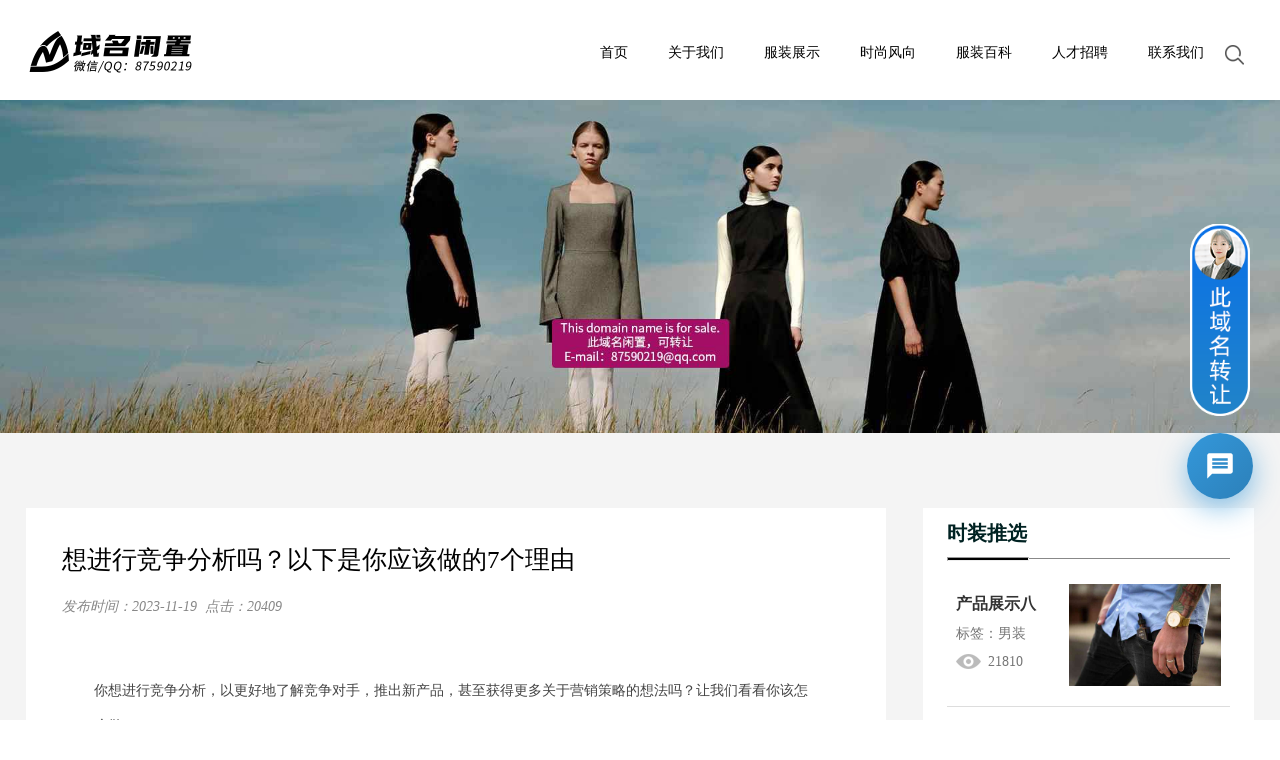

--- FILE ---
content_type: text/html; charset=utf-8
request_url: http://enshi.pasanglang.com/baike/42.html
body_size: 4483
content:
<!DOCTYPE html>
<html>
<head>
<meta http-equiv="Content-Type" content="text/html; charset=utf-8" />
<meta name="viewport" content="width=device-width,initial-scale=1,maximum-scale=1,user-scalable=no">
<title>想进行竞争分析吗？以下是你应该做的7个理由-帕桑兰</title>
<meta name="keywords" content="服装,服装服饰,礼服,泳衣,瑜伽服,毛织类服装,女装">
<meta name="description" content="你想进行竞争分析，以更好地了解竞争对手，推出新产品，甚至获得更多关于营销策略的想法吗？让我们看看你该怎么做！你开始了一个新的项目：一个鞋品牌（不太像爱德华·格林，但正在崛起）。你认为他们很有可能扰乱这个行业。但你知道，在你开始思考大问题之前，你必须更好地了解你的环境。您需要探索产品的竞争环境，以确定">
<link rel="stylesheet" type="text/css" href="/skin/css/style.css"/>
<link rel="stylesheet" type="text/css" href="/skin/css/component.css"/>
<script type="text/javascript" src="/skin/js/jquery.js"></script>
<script type="text/javascript" src="/skin/js/modernizr.custom.js"></script>
<script type="text/javascript" src="/skin/js/jquery.dlmenu.js"></script>
</head>
<body>
<!--电脑端顶部-->
<div class="header">
  <div class="hd_con">
    <div class="hd_xia"> <a href="/" class="logo"><img src="/static/upload/image/20231116/1700143384495566.png" alt="" /></a>
      <form action="/search/" method="get">
        <div class="search_box">
          <input type="text" name="keyword" class="search_text" value="" placeholder="请输入关键字" />
          <input type="submit" class="search" value="" />
        </div>
      </form>
      <div class="nav">
        <ul>
          <li><a href="/" class="one">首页</a><span></span></li>
          
          <li><a href="/about/" class="one">关于我们</a><span></span></li>
          
          <li><a href="/products/" class="one">服装展示</a><span></span></li>
          
          <li><a href="/shishang/" class="one">时尚风向</a><span></span></li>
          
          <li><a href="/baike/" class="one">服装百科</a><span></span></li>
          
          <li><a href="/job/" class="one">人才招聘</a><span></span></li>
          
          <li><a href="/contact/" class="one">联系我们</a><span></span></li>
          
          <div class="clearfix"></div>
        </ul>
      </div>
      <script type="text/javascript">
				$(function () {
					$(".search").mouseenter(
						function () {
							$(".search_text").addClass("show")
							$(".nav").removeClass("cur")
						}
					)
					$(".search").click(
						function () {
							$(".search_text").removeClass("show")
						}
					)
					$(".header").mouseleave(function () {
						$(".search_text").removeClass("show")
					})
				})
				$(function () {
					$(".nav_column").click(function () {
						$(".nav").toggleClass("cur")
						$(".search_text").removeClass("show")
					})
				})
			</script> 
    </div>
  </div>
</div>
<div class="header_h" style="height: 100px;"></div>
<div class="phone_header"> <a href="/" class="logo"><img src="/static/upload/image/20231116/1700143384495566.png" alt=""></a>
  <div id="dl-menu" class="dl-menuwrapper">
    <button id="dl-menu-button">Open Menu</button>
    <ul class="dl-menu">
      <li><a href="/">首页</a></li>
      
      <li><a href="/about/">关于我们</a>
         
        <ul class="dl-submenu">
          <li class="dl-back"><a href="#">返回上一级</a></li>
          
          <li><a href="/jieshao/">公司介绍</a></li>
          
          <li><a href="/guandian/">设计观点</a></li>
          
          <li><a href="/wenhua/">公司文化</a></li>
          
        </ul>
        
      </li>
      
      <li><a href="/products/">服装展示</a>
         
        <ul class="dl-submenu">
          <li class="dl-back"><a href="#">返回上一级</a></li>
          
          <li><a href="/nan/">男装</a></li>
          
          <li><a href="/nv/">女装</a></li>
          
          <li><a href="/qita/">其他</a></li>
          
        </ul>
        
      </li>
      
      <li><a href="/shishang/">时尚风向</a>
         
        <ul class="dl-submenu">
          <li class="dl-back"><a href="#">返回上一级</a></li>
          
          <li><a href="/qianyan/">时尚前沿</a></li>
          
          <li><a href="/hangye/">行业动态</a></li>
          
        </ul>
        
      </li>
      
      <li><a href="/baike/">服装百科</a>
        
      </li>
      
      <li><a href="/job/">人才招聘</a>
        
      </li>
      
      <li><a href="/contact/">联系我们</a>
        
      </li>
      
    </ul>
  </div>
  <script type="text/javascript">
		$(function () {
			$('#dl-menu').dlmenu();
		});
		$(function () {
			$('.dl-submenu').dlmenu();
		});
	</script>
</div>
<script>

	$('.phone_lang').on('touchstart', function () {
		$('.phone_lang_xiala').css('height', '92px');
	})

</script>
<div class="phone_h" style="height: 50px;"></div>
<!--底部结束-->
<!--内页banner开始-->
<div class="ny_banner"><img src="/static/upload/image/20231116/1700124526345495.jpg" width="100%"></div>
<!--内页banner结束--> 

<!--新闻详情开始-->
<div class="prodetail_bg">
  <div class="ny_sub_nav"> 
    <div class="clearfix"></div>
  </div>
  <div class="newsdetail">
    <div class="newsdetail_le">
      <h1>想进行竞争分析吗？以下是你应该做的7个理由</h1>
      <div class="newsdetail_biaoqian"> <i>发布时间：<span>2023-11-19</span>&nbsp;&nbsp;点击：<span>20409</span></i> </div>
      <div class="prodetail_text" id="maximg">
      <p>你想进行竞争分析，以更好地了解竞争对手，推出新产品，甚至获得更多关于营销策略的想法吗？让我们看看你该怎么做！<br/></p><p>你开始了一个新的项目：一个鞋品牌（不太像爱德华·格林，但正在崛起）。你认为他们很有可能扰乱这个行业。</p><p>但你知道，在你开始思考大问题之前，你必须更好地了解你的环境。您需要探索产品的竞争环境，以确定您所在行业中的产品有多相似。更重要的是，在做出任何决定之前，您需要定义您的来源。</p><p>你知道这些问题的答案是什么吗？</p><p>但这不应该是正常的。它需要比仅仅查看竞争对手的社交媒体、广告活动或广告努力进行比较更深入。</p><p>为了获得最好的结果，你需要调查他们的历史，他们在销售产品方面的进展，他们认为谁是你最亲密的竞争对手，以及他们在哪里做得不够。</p><p>要进行竞争分析，您必须充分了解行业层次结构。例如，它需要探索即将崛起的鞋品牌，并找出你衡量的竞争环境是谁。</p><p>你需要知道你的客户可能会浏览并与你的企业进行比较的类似大小的品牌。</p><p>事实上，编制这一分析的战略优势在于，它有助于你更好地描绘竞争的图景。这就是你如何获得一个成功的现实生活模板来模仿，同时也能识别和避免失败。</p><p>实施竞争分析需要一些努力，但这是值得的。</p><p>在这里，我们将介绍为什么您需要进行竞争分析，并给出更具洞察力的建议。</p><p>但首先，让我们来定义竞争分析，因此我们从指南的开头就有了明确的含义。</p><p><br/></p>
      </div>
      <div class="xiayitiao_box"> 
      <a href="/baike/41.html" class="shangyitiao"><span class="shangyitiao_span">上一篇：</span>什么是网站策略？为什么你需要它以及你如何做到</a> 
      <a href="javascript:;" class="xiayitiao"><span class="xiayitiao_span">下一篇：</span>没有了！</a> </div>
    </div>
    <div class="newsdetail_rt">
      <h2>时装推选</h2>
      <hr />
      
      <div class="newsdetail_rt_con"> <a href="/nan/39.html">
        <div class="newsdetail_rt_le">
          <h3>产品展示八</h3>
          <span class="biaoqian">标签：男装</span> <span class="liulan1">21810</span> </div>
        <div class="newsdetail_rt_rt"><img src="/static/upload/image/20231119/1700382683123797.jpg"/></div>
        <div class="clearfix"></div>
        </a> </div>
      
      <div class="newsdetail_rt_con"> <a href="/nan/38.html">
        <div class="newsdetail_rt_le">
          <h3>产品展示七</h3>
          <span class="biaoqian">标签：男装</span> <span class="liulan1">21777</span> </div>
        <div class="newsdetail_rt_rt"><img src="/static/upload/image/20231119/1700382633440619.jpg"/></div>
        <div class="clearfix"></div>
        </a> </div>
      
      <div class="newsdetail_rt_con"> <a href="/nan/37.html">
        <div class="newsdetail_rt_le">
          <h3>产品展示六</h3>
          <span class="biaoqian">标签：男装</span> <span class="liulan1">21893</span> </div>
        <div class="newsdetail_rt_rt"><img src="/static/upload/image/20231119/1700382603204687.jpg"/></div>
        <div class="clearfix"></div>
        </a> </div>
      
      <div class="newsdetail_rt_con"> <a href="/nv/36.html">
        <div class="newsdetail_rt_le">
          <h3>产品展示五</h3>
          <span class="biaoqian">标签：女装</span> <span class="liulan1">21595</span> </div>
        <div class="newsdetail_rt_rt"><img src="/static/upload/image/20231119/1700382535125345.jpg"/></div>
        <div class="clearfix"></div>
        </a> </div>
      
    </div>
  </div>
</div>
<!--新闻详情结束--> 
<!--电脑端底部开始-->
<div class="footer_bg">
  <div class="footer">
    <div class="footer_nav">
      
      <ul>
        <span><a href="/about/">关于我们</a></span>
        
        <li><a href="/jieshao/">公司介绍</a></li>
        
        <li><a href="/guandian/">设计观点</a></li>
        
        <li><a href="/wenhua/">公司文化</a></li>
        
      </ul>
      
      <ul>
        <span><a href="/products/">服装展示</a></span>
        
        <li><a href="/nan/">男装</a></li>
        
        <li><a href="/nv/">女装</a></li>
        
        <li><a href="/qita/">其他</a></li>
        
      </ul>
      
      <ul>
        <span><a href="/shishang/">时尚风向</a></span>
        
        <li><a href="/qianyan/">时尚前沿</a></li>
        
        <li><a href="/hangye/">行业动态</a></li>
        
      </ul>
      
      <ul>
        <span><a href="/baike/">服装百科</a></span>
        
      </ul>
      
      <ul>
        <span><a href="/job/">人才招聘</a></span>
        
      </ul>
      
    </div>
    <div class="footer_contact"> <span>帕桑兰</span>
      <div class="footer_contact_con">This domain name is for sale.<br />
	  此域名闲置，可转让<br />
	  手机：181-7047-0219<br />
        Email：87590219@qq.com</div>
    </div>
    <div class="footer_rt">
      <div class="footer_ewm"><span>扫码添加微信沟通</span><img src="/static/upload/image/20231118/1700295173859869.png"/></div>
    </div>
    <div class="clearfix"></div>
    <div class="copyright">本站为域名停放页面，全部内容为网页演示效果，无任何实际意义！如果侵犯了您的版权，请联系我们将及时更正和删除！&nbsp;&nbsp; <a href="https://beian.miit.gov.cn/" style="color: #bbbbbb;" target="_blank" rel="nofollow"></a> <!--<div>恩施</div>-->&nbsp;&nbsp;<a href="/city.html" style="color: #bbbbbb;">城市列表</a>&nbsp;&nbsp;<a href="/sitemap.txt" target="_blank" style="color: #bbbbbb;">TXT地图</a>&nbsp;&nbsp;<a href="/index.php/sitemap.xml" style="color: #bbbbbb;" target="_blank" rel="nofollow">XML地图</a> </div>
  </div>
</div>
<!-- 右侧悬浮客服组件 --> <div class="floating-cs-container"> <div class="floating-cs-avatar"> <a href="http://www.gouzhuo.com.cn/kefu.html" target="_blank"><img src="https://cdn24.gouzhuo.com/01/cs-avatar-blue.png" alt="在线沟通"></a> </div> <div class="floating-cs-button"> <svg viewBox="0 0 24 24"> <path d="M20 2H4c-1.1 0-1.99.9-1.99 2L2 22l4-4h14c1.1 0 2-.9 2-2V4c0-1.1-.9-2-2-2zm-2 12H6v-2h12v2zm0-3H6V9h12v2zm0-3H6V6h12v2z"></path> </svg> </div> <div class="floating-cs-box"> <div class="cs-title">此域名可出售</div> <p class="cs-message">This domain is for sale. Contact us directly.</p> <p><img src="https://cdn24.gouzhuo.com/01/1634640797764460.png" alt="微信客服"></p> <a href="https://work.weixin.qq.com/kfid/kfc07cd0ace291cee62" target="_blank" class="cs-link"> <span>微信/QQ：87590219</span> </a> <a href="http://www.gouzhuo.com.cn/kefu.html" target="_blank" class="cs-link"> <span>电话：+86.18170470219</span> </a> <a href="mailto:87590219@qq.com" target="_blank" class="cs-link"> <span>邮箱：87590219@qq.com</span> </a> </div> </div> <link rel="stylesheet" href="https://cdn24.gouzhuo.com/01/floating.css">
<!--手机端底部-->
<div class="phone_footer">
  <div class="copyright1">本站为域名停放页面，全部内容为网页演示效果，无任何实际意义！如果侵犯了您的版权，请联系我们将及时更正和删除！</div>
</div>


</body>
</html>


--- FILE ---
content_type: text/css
request_url: http://enshi.pasanglang.com/skin/css/style.css
body_size: 18336
content:
*{ margin:0; padding: 0;list-style:none; text-decoration:none; font-style:normal; font-family:"微软雅黑";}
img{ border:none; display: block;}
a:hover{ color:#dd0000; cursor: pointer;}
input{ outline: none; border: none; background-color: none;}
table{border: none;}
.clearfix{ clear: both;}

/*首页开始*/
/*头部区域开始*/
.header{ width:100%; height:100px; background: #fff; 
 background-color: #fff\9; position:fixed; top:0; left:0; z-index:999999;transition: 0.5s;}
.hd_con{ width:100%; position:relative;}
.hd_con .hd_xia{ width:1400px; height:100px; margin:0 auto; position: relative;}
.hd_con .hd_xia .logo{ display:block; height:55px; float:left; margin-top: 26px;}
.hd_con .hd_xia .logo img{ width: auto; height: 55px;}
.hd_con .nav{ float:right; /*width: 655px;*/ height: 100px; overflow: hidden;transition: all ease-in-out 0.3s; }
.hd_con .nav ul li{ float:left; position:relative; margin: 40px 0px 30px 40px; text-transform: capitalize; font-size: 14px;}
.hd_con .nav ul li .one{ display:block; height:26px; line-height:26px; font-size:14px; color:#000; text-align:center; transition:0.2s; text-decoration:none;border-bottom: 1px solid transparent;}

/*导航地下线条*/
.hd_con .nav ul li span { height: 2px; background: #dd0000; position: absolute; bottom: 0; width: 0; left: 50%;}
.hd_con .nav ul li:hover span {	width: 100%; left: 0; transition: 0.3s;}
.hd_con .nav ul li:hover .one{ color: #dd0000;}
.hd_con .hd_xia .nav.cur{/* width: 890px;*/ transition:all ease-in-out 0.5s;}

/*搜索*/
.search_box{ float: right; margin: 40px 0 40px 80px;}
.search_text{ height: 30px; line-height: 30px; width:0px; display: block; float: left; color: #666; font-size: 14px;}
input.search_text::-ms-input-placeholder{}
input.search_text::-moz-placeholder{}
input.search_text::-webkit-input-placeholder{}
.search{ width: 30px; height: 30px; padding: 5px 0; background: url(../images/search.png) no-repeat center; float: left; margin-left: -35px; }
.search_box .show{  width: 160px; padding:0 10px; border: 1px solid #ccc; box-sizing: border-box; border-radius: 15px; transition: all ease-in-out 0.3s;}


/*三个点*/
.nav_column{ font-size: 30px; color: #555555; font-weight: bold; float: right; display: block; width: 30px; line-height: 26px; margin: 30px 0 30px 50px; cursor: pointer;}

@media (min-width:1200px) and (max-width:1400px){
	.hd_con .hd_xia{ width: 96%; margin: 0 auto;}
	/*.hd_con .nav{ width: 520px;}*/
	/*.hd_con .nav ul li{ margin: 40px 0px 30px 25px;}*/
	.search_box{ margin: 40px 0 40px 50px;}
	.search_text{margin-left: -30px;}
	.nav_column{margin: 30px 0 30px 25px;}
	/*.hd_con .hd_xia .nav.cur{ width: 720px;}*/
}
@media (min-width:1101px) and (max-width:1200px){
	/*.hd_con .nav{ width: 435px; }*/
	.hd_con .nav ul li{ margin: 40px 0px 30px 28px;}
	.hd_con .nav ul li .one{font-size:14px;}
	.search_box{ margin: 40px 0 40px 50px;}
	.search_text{margin-left: -30px;}
	.nav_column{margin: 30px 0 30px 20px;}
	/*.hd_con .hd_xia .nav.cur{ width: 580px;}*/
	}
@media (min-width:96px) and (max-width:1101px){
	.search_box{ float: right; margin: 40px 0 40px 50px;}
	.hd_con .nav ul li{ margin: 40px 0px 30px 15px;}
}
/*手机端导航*/
.phone_header{display: none;}
.phone_h{display: none;}
@media (max-width:960px ) {
.header,.header_h{ display: none;}
.phone_header{position: fixed; top: 0; display: block; width: 94%; padding: 10px 3%; background-color: #fff;z-index: 99999;}
.phone_h{ display: block;}
.phone_header .logo{ float: left; height: 40px; position: relative; z-index: 999999;}
.phone_header .logo img{display: block; height: 40px; width: auto;}
.phone_header .btn{ width: 20px; height: 20px;float: right; margin: 15px 0;}
.phone_header .btn img{ width: 100%; height: 100%; display: block; }
}

@media(min-width:960px) and (max-width:1400px){
	.hd_con .hd_xia{width: 96%; margin: 0 2%;}
}
/*手机导航*/

/*头部区域结束*/

/*banner区域开始*/
.banner{ max-width: 1920px; max-height: 600px; margin:0 auto; overflow: hidden;}
/*.fullSlide{ width:100%;  position:relative;  max-height:600px; }
.fullSlide .bd{ margin:0 auto; position:relative; z-index:0; overflow:hidden;  }
.fullSlide .bd ul{ width:100% !important;  }
.fullSlide .bd li{ width:100% !important;overflow:hidden; text-align:center;  }
.fullSlide .bd li a{ display:block;height: auto;}
.fullSlide .bd li a img{width: 100%; height:100%;}
.fullSlide .hd{ width:100%;  position:absolute; z-index:1; bottom:0; left:0; height:30px; line-height:30px; }
.fullSlide .hd ul{ text-align:center; }
.fullSlide .hd ul li{ cursor:pointer; display:inline-block; *display:inline; zoom:1; width:10px; height:10px; margin:5px; overflow:hidden; background:#fff; line-height:999px; border-radius: 10px;}
.fullSlide .hd ul .on{ background:#ff1b5c;  }

.fullSlide .prev,.fullSlide .next{  display:block;  position:absolute; z-index:1; top:50%; margin-top:-30px; left:5%;  z-index:1; width:40px; height:60px; background:url(../images/icon2.png) left  no-repeat;  cursor:pointer; display:none;  }
.fullSlide .next{ left:auto; right:5%; background-position:right; }
@media (max-width:720px){
	.fullSlide .prev,.fullSlide .next{ width:20px !important; height:30px !important;margin-top: -15px !important; }
	.fullSlide .bd li a img{ width: 150%; height: auto; margin-left: -25%;}
}*/


.slideBox{ width:100%; max-height:600px; overflow:hidden; position:relative;}
.slideBox .hd{ height:20px; overflow:hidden; position:absolute; right:0px; left: 0; bottom:10px; z-index:1; }
.slideBox .hd ul{float:left; width: 100%; text-align: center; overflow:hidden; zoom:1; z-index: 9;}
.slideBox .hd ul li{ margin:0px 5px; width:10px; height:10px; line-height:10px; border-radius: 15px; text-align:center; background:#fff; cursor:pointer; display:inline-block; *display:inline; zoom:1;}
.slideBox .hd ul li.on{ background:#ff1b5c; color:#fff; }
.slideBox .bd{ position:relative; height:100%; z-index:0;   }
.slideBox .bd li{ zoom:1; vertical-align:middle; }
.slideBox .bd img{ width:100%; height: auto; max-height:650px; display:block;  }

/* 下面是前/后按钮代码，如果不需要删除即可 */
.slideBox .prev,.slideBox .next{ position:absolute; left:3%; top:50%; margin-top:-25px; display:block; width:40px; height:60px; background:#000 url(../images/icon14.png) center no-repeat; filter:alpha(opacity=70);opacity:0.7; border-radius: 2px; transition: all ease-in-out 0.1s; }
.slideBox .next{ left:auto; right:3%; background:#000 url(../images/icon15.png) center no-repeat;}
.slideBox .prev:hover,.slideBox .next:hover{ filter:alpha(opacity=90);opacity:0.9; }
.slideBox .prevStop{ display:none;  }
.slideBox .nextStop{ display:none;  }
@media(max-width:960px){
	.focusBox .prev,.focusBox .next{ display: block; filter:alpha(opacity=70);opacity:0.7; }
	.slideBox .bd img{ width:150%; margin-left: -25%;}
	.slideBox .hd ul li{ margin:0px 2px; width:6px; height:6px; line-height:10px; border-radius: 15px; text-align:center; background:#fcee00; cursor:pointer; display:inline-block; *display:inline; zoom:1;}
	.slideBox .prev{ left:1%; width:21px; height:35px; background: url(../images/icon14.png) center no-repeat; background-size: 80%;}
	.slideBox .next{ right:1%; width:21px; height:35px; background: url(../images/icon15.png) center no-repeat; background-size:80%;}
}
/*banner区域结束*/

/*首页鸿天服务开始*/
.sy_service{max-width: 1330px; margin: 0 auto;}
.sy_tit,.sy_tit1{margin-top: 58px;}
.sy_tit h1,.sy_tit1 h1{ color: #000000; font-size: 26px; text-align: center; text-transform: uppercase; line-height: 26px;}
.sy_tit1 h1{ background: url(../images/icon4.png) no-repeat center; overflow:hidden;}
.sy_tit strong,.sy_tit1 strong{ color: #fe1759;}
.sy_tit span,.sy_tit1 span{ font-weight: normal; color: #bbbbbb;}
.sy_tit_zy{ font-size: 14px; color: #666666; text-align: center; margin: 18px 0 40px;}
@media (max-width:960px ) {
	.sy_tit,.sy_tit1{ width: 90%; margin: 40px auto 0;}
	.sy_tit h1,.sy_tit1 h1{font-size: 20px;}
	.sy_tit_zy{ font-size: 14px; margin: 8px 0 20px;}
}
@media (max-width:720px ) {
	.sy_tit,.sy_tit1{ width: 90%; margin: 25px auto 0;}
	.sy_tit h1,.sy_tit1 h1{font-size: 18px;}
	.sy_tit_zy{ font-size: 12px; margin: 8px 0 20px;}
}

	
.sy_service_con{ width: 300px; float: left; margin:0 16px 60px;}
.sy_service_img{ width: 300px; height: 180px; overflow: hidden;}
.sy_service_img img{ width: 300px; height: 180px; transition: all ease-in-out  0.3s; }
.sy_service_con h3{ font-size: 18px; font-weight: normal; color: #333333; text-align: center; margin: 20px 0 10px;}
.sy_service_zy{ margin: 0 15px; max-height: 47px; color: #666666; line-height: 25px; font-size: 14px; text-align: center;word-break: break-all; display: -webkit-box; -webkit-line-clamp: 2; -webkit-box-orient: vertical; overflow: hidden;}
.sy_service_con:hover .sy_service_img img{ transform: scale(1.05); -webkit-transform: scale(1.05); -moz-transform: scale(1.05); -o-transform: scale(1.05);}

@media(min-width:960px) and (max-width:1350px){
	.sy_service{ width:96%; margin:0 auto 30px;}
	.sy_service_con{ width: 22.6%; margin: 0 1.2% 60px; overflow: hidden;}
}
@media(min-width:480px) and (max-width:960px){
	.sy_service{ width:96%; margin:0 auto 30px;}
	.sy_service_con{ width: 46%; margin: 0 2% 20px; overflow: hidden;}
	.sy_service_img{ margin: 0 auto; width: 100%; height: auto;}
	.sy_service_img img{ width: 100%; height: auto;}
	.sy_service_con h3{ font-size: 15px; margin: 15px 0 5px;}
	.sy_service_zy{ font-size: 12px;line-height:20px}
	}
@media(max-width:479px){
	.sy_service{ width:96%; margin:0 auto 15px;}
	.sy_service_con{ width: 48%; margin: 0 1% 20px; overflow: hidden;}
	.sy_service_img{ margin: 0 auto;  width: 100%; height: auto;}
	.sy_service_img img{ width: 100%; height: auto;}
	.sy_service_con h3{ font-size: 15px; margin: 15px 0 5px;}
	.sy_service_zy{ font-size: 12px;line-height:20px}
}
/*首页鸿天服务结束*/

/*设计精选开始*/
.sy_sjjx_bg{ background-color: #f2f2f2; padding: 50px 0 45px;}
.sy_sjjx{ max-width: 1330px; margin: 0 auto;}
.sy_sjjx_bg .sy_tit{ margin-top: 0;}

.sy_sjjx_gg{ width: 100%; height: auto;}
.sy_sjjx_gg img{ width: 100%; height: auto;}

.sy_sjjx_list{ width: 298px; border: 1px solid #e6e6e6; box-sizing: border-box; background-color: #fff; float: left; margin: 35px 16px 0;}
.sy_sjjx_con{ padding:10px 13px;display: block;}
.sy_sjjx_img{ width: 270px;  overflow: hidden;}
.sy_sjjx_img img{ transition: all ease-in-out  0.3s; margin: 0 auto; display: block;}
.sy_sjjx_list:hover .sy_sjjx_img img{ transform: scale(1.05); -webkit-transform: scale(1.05); -moz-transform: scale(1.05); -o-transform: scale(1.05);}
.sy_sjjx_con h3{ color: #555555; font-size: 17px; font-weight: normal; text-align: center; line-height: 18px; padding: 20px 0 15px;}
.sy_sjjx_zy{ font-size: 14px; line-height: 14px; padding-bottom: 12px; color: #888888; text-align: center; text-overflow: ellipsis; white-space: nowrap; overflow: hidden;}
@media(min-width:720px) and (max-width:1350px){
	.sy_sjjx{ width: 96%; margin: 0 auto;}
	.sy_sjjx_list{ width: 22.6%;  margin: 35px 1.2% 0; overflow: hidden;}
	.sy_sjjx_con{ padding:10px 5%;}
	.sy_sjjx_img{ width: 100%; height: auto;}
	.sy_sjjx_img img{ width: 100%; height: auto;}
}
@media (max-width:720px){
	.sy_sjjx{ width: 96%; margin: 20px auto 0;}
	.sy_sjjx_bg{ padding: 30px 0 25px;}
	.sy_sjjx_list{ width: 48%; margin: 0 1% 10px; overflow: hidden;}
	.sy_sjjx_con{ padding:15px 5%;}
	.sy_sjjx_img{ width: 100%;overflow: hidden;}
	.sy_sjjx_img img{ width: 100%; height: auto;}

}
@media (max-width:380px){
	.sy_sjjx_img{ width: 100%; overflow: hidden;}
}
/*设计精选结束*/

/*时装推荐开始*/
.sy_sztj{ max-width: 1300px; margin: 0 auto 40px;}
.sy_sztj_le{ width: 300px; height: 540px; overflow: hidden; float: left;}
.sy_sztj_le img{ width: 300px; height: 540px;}
.sy_sztj_rt{ float: right; width: 1000px;}
.sy_sztj_con{ float: left; width: 300px; margin-left: 33px; overflow: hidden;}
.sy_sztj_img{width: 300px; height: 225px; overflow: hidden;}
.sy_sztj_img img{ transition: all ease-in-out  0.3s; }
.sy_sztj_con span{ font-size: 16px; color: #333; display: block; text-align: center; line-height: 44px; padding-bottom: 10px; text-overflow: ellipsis; white-space: nowrap; overflow: hidden;}
.sy_sztj_con:hover .sy_sztj_img img{ transform: scale(1.05); -webkit-transform: scale(1.05); -moz-transform: scale(1.05); -o-transform: scale(1.05);}

@media(min-width:720px) and (max-width:1350px){
	.sy_sztj{ width: 96%; margin: 0 auto;}
	.sy_sztj_le{ width: 23%;}
	.sy_sztj_le img{ width: 100%; height: auto;}
	.sy_sztj_rt{ width: 77%;}
	.sy_sztj_con{ width: 30%; margin-left: 3%;}
	.sy_sztj_img{ width: 100%; height: auto;}
	.sy_sztj_img img{ width: 100%; height: auto;}
	.sy_sztj_con span{ font-size: 14px;line-height: 30px; padding-bottom: 5px;}
}
@media (max-width:720px){
	.sy_sztj{ width: 96%; margin: 0 auto 25px;}
	.sy_sztj_le{ width: 100%;display: none;}
	.sy_sztj_le img{margin: 0 auto;}
	.sy_sztj_rt{ width: 100%;}
	.sy_sztj_con{width: 48%; margin: 0 1%;}
	.sy_sztj_img{ width: 100%; height: auto;}
	.sy_sztj_img img{ width: 100%; height: auto;}
	.sy_sztj_con span{ font-size: 14px;line-height: 36px;}
	.sy_sjjx_con h3{ font-size: 15px;padding:15px 0 10px;}
	.sy_sjjx_zy{ font-size: 12px;}
}
/*时装推荐结束*/

/*核心团队开始*/
.sy_team_bg{ background: url(../images/bg2.jpg) no-repeat center; background-size: cover; padding: 60px 0 50px;}
.sy_team{ max-width: 1330px; margin: 0 auto;}
.sy_team .sy_tit{ margin-top: 0;}
.sy_team_con{ width: 235px; height: 290px; background: url(../images/bg1.jpg) no-repeat center; margin: 0 15px; float: left;}
.sy_team_img{ width: 154px; height: 154px; overflow: hidden; border-radius: 254px; margin: 35px auto 15px; background: url(../images/icon5.png) no-repeat center; background-size: cover;}
.sy_team_img img{ width: 136px; height: 136px; margin: 9px; border-radius: 136px; transition: all ease-in-out 0.4s; }
.sy_team_con h3{ font-size: 16px; line-height: 16px; color: #000000; text-align: center; font-weight: normal;padding-bottom: 17px; text-overflow: ellipsis; white-space: nowrap; overflow: hidden;}
.sy_team_con span{ font-size: 14px; color: #777777; display: block; text-overflow: ellipsis; white-space: nowrap; overflow: hidden; text-align: center; line-height: 14px;padding-bottom: 40px;}

.sy_team_con:hover .sy_team_img img{ transform: scale(0.95); -webkit-transform: scale(0.95); -moz-transform: scale(0.95); -o-transform: scale(0.95);}
.sy_team_pc{ display: block;}
.sy_team_sj{ display: none;}
@media(min-width:960px) and (max-width:1350px){
	.sy_team{ width: 96%; margin: 0 auto;}
	.sy_team_con{  width: 18%;  margin: 35px 1% 0; overflow: hidden;}
	.sy_team_img{ /*width: 60%; height: auto;*/}
	.sy_team_img img{/* width: 80%; height: auto; margin:0 10%;*/}
}
@media(min-width:480px) and (max-width:960px){
	.sy_team_bg{ padding: 30px 0;}
	.sy_team{ width: 96%; margin: 0 auto;}
	.sy_team_con{ width: 30%;  margin: 20px 1% 0; overflow: hidden;}
	.sy_team_pc{ display: none;}
	.sy_team_sj{ display: block;}
	.sy_team_img{ width: 146px; height: 146px; overflow: hidden; border-radius:148px; margin: 35px auto 15px; background: url(../images/icon5.png) no-repeat center; background-size: cover;}
	.sy_team_img img{ width: 128px; height: 128px; margin: 9px; border-radius: 136px; transition: all ease-in-out 0.4s; }
}
@media (max-width:479px){
	.sy_team_bg{ padding: 35px 0 40px;}
	.sy_team{ width: 96%; margin: 0 auto;}
	.sy_team_con{ width: 48%; height: 280px;  margin: 10px 1% 0; overflow: hidden;}
	.sy_team_pc{ display: none;}
	.sy_team_sj{ display: block;}
	.sy_team_con h3{ font-size: 14px;padding-bottom:10px;}
	.sy_team_con span{ font-size: 12px; padding-bottom: 30px;}
	.sy_team_img{ width: 140px; height: 140px; overflow: hidden; border-radius:148px; margin: 35px auto 15px; background: url(../images/icon5.png) no-repeat center; background-size: cover;}
	.sy_team_img img{ width: 122px; height: 122px; margin: 9px; border-radius: 136px; transition: all ease-in-out 0.4s; }
}
/*核心团队结束*/

/*时尚风向开始*/
.sy_news{ max-width: 1300px; margin: 0 auto 60px;}
.sy_news_le{ width: 300px; height: 480px; overflow: hidden; float: left;}
.sy_news_le img{ width: 300px; height: 530px;}
.sy_news_rt{ float: right; width: 1000px;}
.sy_news_con{ width: 300px; margin-left: 33px; overflow: hidden; border: 1px solid #e6e6e6; box-sizing: border-box; height: 480px; position: relative; float: left;padding-bottom: 54px;}
.sy_news_img{ width: 300px; height: 222px; overflow: hidden;}
.sy_news_img img{ width: 300px; height: 222px; transition: all ease-in-out 0.3s;}
.sy_news_con h1{font-size: 17px; line-height: 30px; color: #000; font-weight: normal; margin:20px; max-height: 90px; word-break: break-all;white-space:nowrap;
overflow: hidden;
text-overflow:ellipsis;}
.sy_news_zy{ font-size: 15px; color: #666666; line-height: 30px; max-height: 120px; word-break: break-all; display: -webkit-box; -webkit-line-clamp: 4; -webkit-box-orient: vertical; overflow: hidden;margin:0 20px }
.sy_news_con span{ font-size: 14px; color: #666666; text-transform: uppercase; position: absolute; bottom: 30px; right: 20px; transition: all ease-in-out 0.3s;}
.sy_news_con:hover .sy_news_img img{ transform: scale(1.05); -webkit-transform: scale(1.05); -moz-transform: scale(1.05); -o-transform: scale(1.05);}
.sy_news_con:hover span{ color:#d00;}

.sj_sy_news_rt{display: none;}
@media(min-width:720px) and (max-width:1350px){
	.sy_news{ width: 96%; margin: 0 auto;}
	.sy_news_le{ width: 23%;}
	.sy_news_le img{ width: 100%; height: auto;}
	.sy_news_rt{ width: 77%;}
	.sy_news_con{ width: 30%; margin-left: 3%; height: auto;}
	.sy_news_img{ width: 100%; height: auto;}
	.sy_news_img img{ width: 100%; height: auto;}
	.sy_news_con h1{margin: 20px 20px 10px;}
	}
@media(min-width:1100px) and (max-width:1200px){
	.sy_news{ width: 96%; margin: 0 auto;}
	.sy_news_con{padding-bottom: 70px;}
	.sy_news_zy{ max-height: 85px;word-break: break-all; display: -webkit-box; -webkit-line-clamp: 3; -webkit-box-orient: vertical; overflow: hidden;}
	}	
@media(min-width:960px) and (max-width:1100px){
	.sy_news{ width: 96%; margin: 0 auto;}
	.sy_news_con{padding-bottom: 74px;}
	.sy_news_zy{ max-height: 55px;word-break: break-all; display: -webkit-box; -webkit-line-clamp: 2; -webkit-box-orient: vertical; overflow: hidden;}
	.sy_news_img{ width: 100%; height: auto;}
	.sy_news_img img{ width: 100%; height: auto;}
	}	
@media (min-width:640px) and (max-width:960px){
	.sy_news{ width: 96%; margin: 0 auto;}
	.sy_news_con{padding-bottom: 74px; height: auto;}
	.sy_news_le{ display: none;}
	.sy_news_rt{ width: 100%;}
	.sy_news_con{ width: 30%; margin:0 1.5%; height: auto;}
	.sy_news_img{ width: 100%; height: auto;}
	.sy_news_img img{ width: 100%; height: auto;}
	}	
@media (max-width:640px){
	.sy_news{ width: 96%; margin: 30px auto 0;}
	.sy_news_con{padding-bottom: 64px; height: auto;}
	.sy_news_le{ display: none;}
	.sy_news_rt{ width: 100%;}
	.sy_news_con{ width: 47%; margin:0 1.5% 10px; height: 400px;}
	.sy_news_img{ width: 100%; height: 145px; overflow:hidden;}
	.sy_news_img img{ display:block; width:auto; height: 100%;}
	.sy_news_rt{ display: none;}
	.sj_sy_news_rt{ display: block;}
	.sy_news_con h1{ font-size: 14px;line-height: 20px;margin:20px 20px 10px; overflow:hidden;}
	.sy_news_zy{line-height:20px; font-size: 12px;word-break: break-all; display: -webkit-box; -webkit-line-clamp: 3; -webkit-box-orient: vertical; overflow: hidden; height:133px; overflow:hidden;}
	.sy_news_con span{ font-size: 12px;}
}	
/*时尚风向结束*/

/*底部开始*/
.footer_bg{ background-color: #333333;}
.footer{max-width: 1300px; margin: 0 auto; padding-top: 70px;}
.footer_logo{ float: left;margin-right: 75px}
.footer_logo img{ width:auto; height: 124px; margin-top: 33px;}
.footer_nav{ float: left;}
.footer_nav ul{ float: left;width: 130px;}
.footer_nav ul span{ font-size: 16px; color: #eeeeee; display: block; line-height: 18px;padding-bottom: 20px; text-transform: uppercase;}
.footer_nav ul span a{ color:#eee}
.footer_nav ul li{ text-transform:capitalize;}
.footer_nav ul li a{ width: 90%; display: block; line-height: 30px; color: #bbbbbb; font-size: 13px; text-overflow: ellipsis; white-space: nowrap; overflow: hidden; text-transform:capitalize;}
.footer_nav ul li:hover a{  color: #eeeeee;}
.footer_contact{ float: left;max-width: 280px;}
.footer_contact span{ font-size: 16px; color: #eeeeee; display: block; line-height: 18px;padding-bottom: 20px; text-transform: uppercase;}
.footer_contact_con{ font-size: 13px; line-height: 30px; color: #bbbbbb;}
.footer_rt{ float: right}
.footer_ewm{ float: right;margin-left: 36px; width: 120px;}
.footer_ewm img{ width: 120px; height: 120px;}
.footer_ewm span{ color: #eeeeee; font-size: 14px; line-height: 15px; display: block; text-transform: capitalize; height: 30px;}

.copyright{ width: 92%; margin: 35px auto 0; font-size: 14px; color: #bbbbbb; border-top: 1px solid #777777; line-height: 65px; height: 65px; text-align: center;}

.phone_footer{ display: none;}
@media (min-width:1200px) and (max-width:1300px){
	.footer{ width: 96%; margin: 0 auto;}
	.footer_logo { float: left; margin-right: 45px;}
	.footer_nav ul{ width: 100px;}
}
@media (min-width:990px) and (max-width:1199px){
	.footer{ width: 96%; margin: 0 auto;}
	.footer_logo { float: left; margin-right: 35px;}
	.footer_nav ul{ width: 85px;}
	.footer_nav ul span{ font-size: 16px;}
	.footer_ewm{ margin-left: 10px;}
	.footer_contact{ max-width: 200px;}
}
@media (min-width:961px) and (max-width:990px){
	.footer{ width: 96%; margin: 0 auto;}
	.footer_logo { float: left; margin-right: 35px;}
	.footer_nav ul{ width: 85px;}
	.footer_nav ul span{ font-size: 16px;}
	.footer_ewm{ margin-left: 10px;}
	.footer_contact{ max-width: 170px;}
}
@media (max-width:960px){
	.footer_bg{ display: none;}
	.phone_footer{ background-color: #333;display: block; height: 60px; line-height: 60px;}
	.copyright1{ width: 98%; margin: 0px auto 0; font-size: 14px; color: #bbbbbb; line-height: 60px; height: 60px; text-align: center; overflow: hidden;}
}
/*底部结束*/

/*首页结束*/ 

/*内页共用banner*/
.ny_banner{ max-width: 1920px; max-height: 500px; overflow: hidden;}
.ny_banner img{ width: 100%; height: auto;}
@media (max-width:770px){
	.ny_banner img{ width: 150%; height: auto; margin-left: -25%;}
}
/*内页共用左侧栏目*/
.le_column{ width: 120px; position: absolute; left: 0; top: 0; background-color: #f6f6f6; padding: 0 0 10px; transition: all ease-in-out 0.3s; overflow: hidden;}
.le_column_but{ width: 120px; height: 45px;display: block; margin-bottom: 10px; cursor: pointer; background-color: #dd0000;}
.le_column_but img{ width: 100px; height: 45px; margin: 0 auto;}
.le_column li a{ color: #444444; font-size: 13px; line-height: 40px; height: 40px; text-align: center; display: block; text-overflow: ellipsis; white-space: nowrap; width:100px; overflow: hidden; padding: 0 10px;}
.le_column li .one{ color: #dd0000;}
.le_column li:hover a{ color: #dd0000;}
.about .le_column.hide{ height: 35px; overflow: hidden; transition: all ease-in-out 0.3s;}
/*内页标题*/
.ny_tit{ width: 100%; margin-top: 50px;}
.ny_tit h1{ color: #262626; font-size: 30px; text-align: center; text-transform: uppercase;}
.ny_tit h2{ color: #bbbbbb; font-size: 25px; text-transform: uppercase; text-align: center;}
.ny_tit hr{ background-color: #888888; width: 50px; height: 2px; margin: 10px auto 0; border: none;}

@media(max-width:720px){
	.ny_tit{ width: 100%; margin-top: 30px;}
	.ny_tit h1{ color: #262626; font-size: 22px; text-align: center;}
	.ny_tit h2{ color: #bbbbbb; font-size: 16px; text-transform: uppercase; text-align: center;}
	.ny_tit hr{width: 40px;}
}
/*关于我们内容开始*/
.about{ position: relative;  max-width: 1500px; margin: 0 auto;}
.about_con{ max-width: 1200px; margin: 0 auto; padding-bottom: 70px;}
.about_con_box{ margin-top: 50px; min-height: 250px;}
.about_text{ display:block; width:98%; height:auto; margin:20px auto 0; font-size: 14px; color: #555555; line-height: 35px;}
.about_img{ width: 100%; height: auto; margin: 20px 0;}
.about_img img{}

.about_text img{ display:block; width:100%; margin:0 auto; height:auto;}
.about_text p img{ display:block; width:100%; margin:0 auto; height:auto;}

/*数字开始*/
.wrapper .list { width: 100%;}
.main{max-width: 720px; margin: 0 auto;}
.mumping_mun li{ margin:45px 55px; float: left; text-align: center; position: relative;}
.mumping_mun p{display:block; font-size:16px; color:#555555; text-align: center; margin-top: 10px;}
.mumping_mun h2{font-size: 40px; color: #555;font-weight:bold;  padding: 0 30px 0 0;text-align: center;}
.mumping_mun strong{font-style: normal; font-size: 40px; color: #555;font-weight:bold;  position: absolute; top: 0px; right: 15px; z-index: 22;}
.mun_top{ position: relative;}
/*数字结束*/
@media (min-width:1300px) and (max-width:1500px){
	.about{  max-width: 1300px;}
	.about_con{ max-width: 1100px; margin-left: 150px;}
}
@media (min-width:1100px) and (max-width:1299px){
	.about{  max-width: 1100px;}
	.about_con{ max-width:900px; margin-left: 150px;}
}
@media (min-width:1000px) and (max-width:1099px){
	.about{  max-width:1000px;}
	.about_con{ max-width:800px; margin-left: 150px;}
}
@media (min-width:960px) and (max-width:999px){
	.le_column{ display: none;}
	.about{ width: 96%; margin: 0 auto;}
	
}
@media (max-width:960px){
	.le_column{ display: none;}
	.about{ width: 96%; margin: 0 auto;}
	.about_con_box{ margin-top: 30px;}
}
@media (max-width:780px){
	.main{ width: 100%;}
	.mumping_mun li{width: 31.8%; margin:20px 0.5%; overflow: hidden;}
	.mumping_mun p{display:block; font-size:12px; color:#555555; text-align: center; margin-top: 10px;}
	.mumping_mun h2{font-size: 30px; color: #555;font-weight:bold;  /*padding: 0 15px 0 0;*/text-align: center;}
	.mumping_mun strong{font-style: normal; font-size: 30px; color: #555;font-weight:bold;  position: absolute; top: 0px; /*right: 15px;*/ z-index: 22;}
	.mumping_mun .on1 h2{padding: 0 15px 0 0;}
	.mumping_mun .on1 strong{right: 5px;}
	.mumping_mun .on2 h2{padding: 0 20px 0 0;}
	.mumping_mun .on2 strong{right: 35px;}	
	.mumping_mun .on3 h2{padding: 0 20px 0 0;}
	.mumping_mun .on3 strong{right: 20px;}
	
	.about{ width: 95%; margin: 0 auto;}
	.about_con{padding-bottom: 20px;}
	.about_text{ line-height: 28px; width: 93%; height:auto; margin: 0 auto;}
	.about_img{width: 93%; height: auto; margin: 20px auto;}
	.about_text img{ display:block; width:100%; margin:0 auto; height:auto;}
    .about_text p img{ display:block; width:100%; margin:0 auto; height:auto;}
}
/*关于我们内容结束*/

/*组织架构开始*/
.zzjg_img{ margin: 0 auto;}
.zzjg_img img{margin: 20px auto;}
.ckdt{ border: none;background: #f2f2f2;color: #777777;font-size: 15px; cursor: pointer; display: block; border-radius: 5px; margin: 60px auto 0; width: 140px; height: 40px; line-height: 40px; text-align: center;transition: 0.3s;}
.ckdt:hover{background: #dd0000; color: #fff;}
.smallimg{ width: 100%; height: auto;}
.bigimg{ width:1200px; position: fixed;left: 0;top: 0; right: 0;bottom: 0;margin:auto;display: none;z-index:9999; }
.mask{position: fixed; left: 0;top: 0; right: 0;bottom: 0;background-color: #000;opacity:0.5;filter: Alpha(opacity=50);z-index: 98;transition:all 1s; width:100%; height: 100%; display: none}
.mask>img{position: fixed;right:60px;top: 120px;width: 50px;}
.mask>img:hover{cursor:pointer}

.sjgd_img{ width: 100%; height: auto; overflow: hidden;}
.sjgd_img img{ width: auto; height: auto; margin: 20px auto;}
@media (max-width:1500px){
	.zzjg_img{ width: 100%; height: auto;}
	.zzjg_img img{ width: 100%; height: auto;}
}
@media(max-width:1300px){
	.sjgd_img{ width: 100%;}
	.sjgd_img img{ width: 100%; height: auto;}
}
@media(max-width:720px){
	.sjgd_img{width: 93%; height: auto; margin: 20px auto;}
	.mask>img{position: fixed;right:30px;top: 120px;width: 30px;}
	.bigimg{ width: 100%; height: auto;}
}
/*组织架构结束*/


/*文化开始*/
.about_culture{margin-top: 90px;}
.about_culture_le{ color: #444444; line-height: 30px; float: left; width: 715px; margin-right: 25px; width: ;}
.about_culture_rt{ float: right; width: 460px; height: 480px;}
.about_culture_le span{ font-size: 18px; font-weight: bold; display: block;}
.about_culture_le p{ font-size: 14px; display: block;}
.about_culture_text{ color: #444444; width: 100%; line-height: 30px;}
.about_culture_text span{ font-size: 18px; font-weight: bold; display: block;}
.about_culture_text p{font-size: 14px; display: block;}
@media(max-width:1500px){
	.about_culture_le{ width: 60%; margin-right: 2%; overflow: hidden;}
	.about_culture_rt{ width: 38%; height: 480px; overflow: hidden;}
	.about_culture_rt img{ width: auto; height: 100%;}
}
@media(max-width:720px){
	.about_culture{margin-top: 35px;}
	.about_culture_le{ width: 96%; margin: 0 auto; float: none; line-height: 24px;}
	.about_culture_rt{ width: 96%; margin: 0 auto; float: none; height: auto;}
	.about_culture_rt img{ width: 100%; height: auto;}
	.about_culture_le span{ font-size: 16px; font-weight: bold; display: block;}
	.about_culture_le p{ font-size: 14px; display: block;margin-bottom: 25px;}
	.about_culture_text{ width:96%;margin: 25px auto 0; line-height: 24px;}
	.about_culture_text span{ font-size: 16px; font-weight: bold; display: block;}
	.about_culture_text p{font-size: 14px; display: block;}	
}
/*文化结束*/

/*办公环境开始*/
.about_envir{ max-width: 1230px; margin: 0 auto;padding-top: 45px; position: relative; min-height: 370px;}
.about_envir_img{ width:380px; height: 285px; margin:0 15px 35px;  float: left; position: relative; cursor: pointer;}
.about_envir_img img{ width:380px; height: 285px;}
.about_envir_span{ position: absolute; left: 0; bottom: 25px; background: url(../images/icon6.png) repeat-x center; max-width: 270px; width: 0px; text-align: center; display: block; line-height: 50px; height: 50px; color: #fff; font-size: 16px; white-space: nowrap; text-overflow: ellipsis; overflow: hidden; transition: all ease-in-out 0.3s;}
.about_envir_img:hover .about_envir_span{ width: 270px;}

.bigimg_box{ width: 580px; margin: 0 auto; padding: 25px; background-color: #fff; position: fixed; left: 0; right: 0; top: 110px; display: none; z-index: 9999; overflow: hidden;}
.bigimg_box img{width: 580px; height: 435px;}
.bigimg_box_span{font-size: 16px; color: #000; line-height: 55px;display: block;}
.bigimg_zy{ padding: 15px 25px; background-color: #f4f4f4;}
.bigimg_zy p{ font-size: 13px; color: #555555; line-height: 25px; max-height: 46px; word-break: break-all; display: -webkit-box; -webkit-line-clamp: 2; -webkit-box-orient: vertical; overflow: hidden;}
.mask1{position: fixed; left: 0;top: 0; right: 0;bottom: 0;background-color: #000;opacity:0.5;filter: Alpha(opacity=50);z-index: 98;transition:all 1s; width:100%; height: 100%; display: none}
.mask1>img{position: fixed;right:60px;top: 120px;width: 50px;}
.mask1>img:hover{cursor:pointer}
@media (min-width:1300px) and (max-width:1500px){
	.about_envir_con{ max-width: 1100px; margin-left: 150px;}
	.about_envir{ width: 100%;}
	.about_envir_img{ width: 30.3%; height: auto; margin: 0 1.5% 35px;}
	.about_envir_img img{ width:100%; height: auto;}
}
@media (min-width:1100px) and (max-width:1299px){
	.about_envir_con{ max-width:900px; margin-left: 150px;}
	.about_envir{ width: 100%;}
	.about_envir_img{ width: 30.3%; height: auto; margin: 0 1.5% 35px;}
	.about_envir_img img{ width:100%; height: auto;}	
}
@media (min-width:1000px) and (max-width:1099px){
	.about_envir_con{ max-width:900px; margin-left: 150px;}
	.about_envir{ width: 100%;}
	.about_envir_img{ width: 30.3%; height: auto; margin: 0 1.5% 35px;}
	.about_envir_img img{ width:100%; height: auto;}	
	.about_envir_img:hover .about_envir_span{ width: 100%;}
}
@media (max-width:999px){
	.about_envir_con{ width: 98%; margin: 0 auto;}
	.about_envir{ width: 100%;}
	.about_envir_img{ width: 46%; height: auto; margin: 0 2% 30px;}
	.about_envir_img img{ width:100%; height: auto;}	
	.about_envir_img:hover .about_envir_span{ width: 100%;}
	.bigimg_box{ width: 90%; margin: 0 auto; padding: 3%; background-color: #fff; position: fixed; left: 0; right: 0; top: 190px; display: none; z-index: 9999;}
	.bigimg_zy p{ max-height: 69px; word-break: break-all; display: -webkit-box; -webkit-line-clamp: 3; -webkit-box-orient: vertical; overflow: hidden;}
	.mask1>img{position: fixed;right:10px;top: 120px;width: 50px;}
	.mask1>img:hover{cursor:pointer}
}
@media (max-width:760px){
	.about_envir_con{/*padding-bottom: 20px;*/}
	.about_envir{ width: 100%; padding-top: 30px;}
	.about_envir_img{ width: 46%; height: auto; margin: 0 2% 15px;}
	.about_envir_img img{ width:100%; height: auto;}	
	.about_envir_span{ height: 40px; line-height: 40px; font-size: 14px; bottom: 15px;}
	.about_envir_img:hover .about_envir_span{ width: 100%;}	
	.bigimg_box{ width: 90%; margin: 0 auto; padding: 5%; background-color: #fff; position: fixed; left: 0; right: 0; top: 130px; display: none; z-index: 9999;}
	.bigimg_box{ width: 85%; padding: 5%;}
	.bigimg_box img{width:100%; height:auto;}
	.bigimg_zy span{ font-size: 14px; color: #000; line-height: 55px;}
	.bigimg_zy p{ font-size: 12px; color: #555555; line-height: 25px; background-color: #f4f4f4; word-break: break-all; display: -webkit-box; -webkit-line-clamp: 5; -webkit-box-orient: vertical; overflow: hidden;}
	.mask1>img{position: fixed;right:10px;top: 90px;width: 40px;}
	.mask1>img:hover{cursor:pointer}
}
/*办公环境结束*/


/*团队开始*/
.team_con{ margin-top: 50px; max-height: 1125px; overflow: hidden;transition: all ease-in 1.5s;}
.team{ width: 270px; height: 336px; background: url(../images/bg1.jpg) no-repeat center; background-size: cover; margin: 0 15px 40px; float: left; border: 1px solid #d4d4d4; box-sizing: border-box;}
.team_img{ width: 162px; height: 162px; overflow: hidden; border-radius: 254px; margin: 55px auto 15px; background: url(../images/icon5.png) no-repeat center; background-size: cover;}
.team_img img{ width: 142px; height: 142px; margin: 10px; border-radius: 136px; transition: all ease-in-out 0.4s; }
.team h3{ font-size: 16px; line-height: 16px; color: #000000; text-align: center; font-weight: normal;padding-bottom: 17px; text-overflow: ellipsis; white-space: nowrap; overflow: hidden;}
.team span{ font-size: 14px; color: #777777; display: block; text-overflow: ellipsis; white-space: nowrap; overflow: hidden; text-align: center; line-height: 14px;padding-bottom: 40px;}

.team:hover .team_img img{ transform: scale(0.95); -webkit-transform: scale(0.95); -moz-transform: scale(0.95); -o-transform: scale(0.95);}
.more_fencai{ width: 300px; height: 45px; line-height: 45px; display: block; margin: 0 auto; background-color: #eeeeee; border-radius: 45px; color: #777777; font-size: 16px; text-align: center; cursor: pointer; transition: 0.3s;}
.more_fencai:hover{ background-color: #dd0000; color: #fff;}

@media (min-width:1300px) and (max-width:1500px){
	.team_con{ width: 100%;}
	.team{ width: 22%; height: 336px; margin: 0 1.5% 40px;}
}
@media (min-width:960px) and (max-width:1299px){
	.team_con{ width: 100%; max-height: 1065px;}
	.team{ width: 30.3%; height: 316px; margin: 0 1.5% 40px;}	
	.team_img{ margin: 35px auto 15px;}
}
@media (max-width:959px){
	.team_con{ width: 100%; max-height: 1065px;}
	.team{ width: 30.3%; height: 316px; margin: 0 1.5% 40px;}	
	.team_img{ width: 154px; height: 154px; overflow: hidden; border-radius: 254px; margin: 35px auto 15px; background: url(../images/icon5.png) no-repeat center; background-size: cover;}
	.team_img img{ width: 136px; height: 136px; margin: 9px; border-radius: 136px; transition: all ease-in-out 0.4s; }	
}
@media (max-width:760px){
	.team_con{ width: 100%; max-height: 1264px;margin-top: 30px;}
	.team{ width: 47%; height: 296px; margin: 0 1.5% 20px;}
	.more_fencai{ margin-top: 10px;font-size: 14px; line-height: 40px; height: 40px; width: 210px;}
	.team h3{ font-size: 15px; line-height: 16px;}	
	.team span{ font-size: 13px; }
	.team_img{ width: 148px; height: 148px; overflow: hidden; border-radius: 248px;}
	.team_img img{ width: 130px; height: 130px; margin: 9px; border-radius: 130px; }	
}
/*团队结束*/

/*团队内容开始*/
.teamcom_top_bg{background-color: #eaeaea;}
.teamcom_top{ max-width: 1200px; margin: 0 auto; padding: 37px 0;}
.teamcom_top_le{ width: 265px; padding-left: 15px; float: left;}
.teamcom_top_le img{ width: 208px; height: 208px; border-radius: 208px; overflow: hidden; border: 3px solid #fff;}
.teamcom_top_rt{ width: 920px; float: right;}
.teamcom_top_rt h2{ font-size: 18px; color: #000; font-weight: normal; margin-top: 15px;}
.teamcom_top_rt h2 strong{ font-size: 22px; color: #333; font-weight: normal;}
.teamcom_top_fenlei{ font-size: 14px; height: 25px; line-height: 25px; color: #fff; background-color: #DD0000; display: block; border-radius: 25px; text-align: center; margin: 13px 0 15px; padding: 0 20px; width: 260px;}
.teamcom_top_zy{ font-size: 15px; color: #555555; line-height: 30px;max-height: 120px; word-break: break-all; display: -webkit-box; -webkit-line-clamp: 4; -webkit-box-orient: vertical; overflow: hidden;}

@media(max-width:1220px){
	.teamcom_top{ width: 95%; margin: 0 auto;}
	.teamcom_top_le{width:25%; padding-left: 3%;}
	.teamcom_top_rt{ width: 72%;}
}
@media(max-width:1000px){
	.teamcom_top_le{width:31%; padding-left: 2%;}
	.teamcom_top_rt{ width: 67%;}	
}
@media(max-width:800px){
	.teamcom_top_le{width:40%; padding-left: 2%;}
	.teamcom_top_rt{ width: 58%;}		
}
@media(max-width:640px){
	.teamcom_top_le{width:48%; padding-left: 0%; float: none;margin: 0 26%;}
	.teamcom_top_le img{ width: 158px; height: 158px; border-radius: 208px; overflow: hidden; border: 3px solid #fff;}
	.teamcom_top_rt{ width: 100%;}	
	.teamcom_top_rt h2{ font-size: 16px; color: #000; font-weight: normal; margin-top: 10px;}
	.teamcom_top_rt h2 strong{ font-size: 22px;}
	.teamcom_top_fenlei{ font-size: 12px;  width: 120px;}
	.teamcom_top_zy{ font-size: 13px; line-height: 24px;}
}
.teamcon{ max-width: 1330px; margin: 0 auto;}
.teamcon .sy_sjjx .sy_sjjx_list{margin:0 16px 35px;}
.teamcon .sy_tit1{ margin-top: 25px;}
.teamsjjx{font-size:0; text-align: center;}
.teamsjjx_list{ width: 298px; border: 1px solid #e6e6e6; box-sizing: border-box; background-color: #fff; display: inline-block; margin: 35px 16px 0;}
.teamsjjx_con{ padding:10px 13px;display: block;}
.teamsjjx_img{ width: 270px; height: 216px; overflow: hidden;}
.teamsjjx_img img{ transition: all ease-in-out  0.3s; margin: 0 auto;}
.teamsjjx_list:hover .teamsjjx_img img{ transform: scale(1.05); -webkit-transform: scale(1.05); -moz-transform: scale(1.05); -o-transform: scale(1.05);}
.teamsjjx_con h3{ color: #555555; font-size: 17px; font-weight: normal; text-align: center; line-height: 18px; padding: 10px 0 8px;}
.teamsjjx_zy{ font-size: 14px; line-height: 14px; padding-bottom: 12px; color: #888888; text-align: center; text-overflow: ellipsis; white-space: nowrap; overflow: hidden;}
.teamcon .more_fencai{ margin-bottom: 70px; margin-top: 10px;}
@media (min-width:960px) and (max-width:1340px ) {
	.teamcon{ width: 98%; margin: 0 auto;}		
	.teamsjjx_list{width: 22.6%; margin: 0 1.2% 35px;}
	.teamsjjx_img{ width: 100%; height: auto;}
	.teamsjjx_img img{ width: 100%; height: auto;}	
}
@media (max-width:960px){
	.teamcon{ width: 98%; margin: 0 auto;}		
	.teamsjjx_list{width: 30.9%; margin: 0 1.2% 25px;}
	.teamsjjx_img{ width: 100%; max-height: 190px; overflow: hidden;}
	.teamsjjx_img img{ width: 100%; height: auto;}	
}
@media (max-width:681px){
	.teamcon .sy_tit1 h1{ background-size: 300%;}
	.teamsjjx{ text-align: left;}
	.teamsjjx_list{width: 48%; margin: 0 1% 15px; display:inline-block;}
	.teamsjjx_img{ width: 100%; max-height: 160px; overflow: hidden; line-height: 160px;}
	.teamsjjx_img img{ width: 100%; height: auto; line-height: 160px;}	
	.teamsjjx_con{padding: 8px 8px 10px;}
	.teamsjjx_con h3{ font-size: 14px;}
	.teamsjjx_zy{ font-size: 12px;}
}
@media (max-width:380px){
	.teamsjjx_img{ width: 100%; max-height: 126px; overflow: hidden; line-height: 126px;}
	.teamsjjx_img img{ width: 100%; height: auto; line-height: 126px;}	
}

.teamsztj{max-width: 1320px; margin: 0 auto; max-height: 279px; overflow: hidden; transition: all ease-in 1.5s;}
.teamsztj_con{ float: left; width: 300px; margin:0 15px; overflow: hidden;}
.teamsztj_img{width: 300px; height: 225px; overflow: hidden;}
.teamsztj_img img{ transition: all ease-in-out  0.3s; }
.teamsztj_con span{ font-size: 16px; color: #333; display: block; text-align: center; line-height: 44px; padding-bottom: 10px; text-overflow: ellipsis; white-space: nowrap; overflow: hidden;}
.teamsztj_con:hover .teamsztj_img img{ transform: scale(1.05); -webkit-transform: scale(1.05); -moz-transform: scale(1.05); -o-transform: scale(1.05);}

@media (min-width:1221px) and (max-width:1340px ) {	
	.teamsztj{ width: 98%; margin: 0 auto;}
	.teamsztj_con{ width: 22.6%;margin: 0 1.2% 35px;}
	.teamsztj_img{ width: 100%; height: auto;}
	.teamsztj_img img{ width: 100%; height: auto;}
}
@media (min-width:961px) and (max-width:1220px ) {	
	.teamsztj{ max-height: 240px;}
	.teamsztj_con{ width: 22.6%;margin: 0 1.2% 35px;}
	.teamsztj_img{ width: 100%; height: auto;}
	.teamsztj_img img{ width: 100%; height: auto;}	
}
@media (max-width:960px){
	.teamsztj{ max-height: 240px;}
	.teamsztj_con{ width: 30.9%;margin: 0 1.2% 0;}
	.teamsztj_img{ width: 100%; height: auto;}
	.teamsztj_img img{ width: 100%; height: auto;}	
}	
@media (max-width:780px){
	.teamsztj{ max-height: 220px;}
}
@media (max-width:681px){
	.teamsztj{ max-height: 580px;}
	.teamsztj_con{ width: 48%;margin: 0 1% 0;}
	.teamsztj_img{ width: 100%; height: auto;}
	.teamsztj_img img{ width: 100%; height: auto;}	
	.teamsztj_con span{font-size: 14px;}	
}
@media (max-width:642px){
	.teamsztj{ max-height: 540px;}
	}
@media (max-width:585px){
	.teamsztj{ max-height: 510px;}
	}	
@media (max-width:545px){
	.teamsztj{ max-height: 480px;}
	}	
@media (max-width:505px){
	.teamsztj{ max-height: 450px;}
	}	
@media (max-width:465px){
	.teamsztj{ max-height: 420px;}
	}	
@media (max-width:425px){
	.teamsztj{ max-height:390px;}
	}	
@media (max-width:385px){
	.teamsztj{ max-height:360px;}
	}	
@media (max-width:345px){
	.teamsztj{ max-height:330px;}
	}
/*团队内容结束*/

/*鸿天故事开始*/
.gushi{border-left: 1px solid #dddddd; padding: 70px 0px 40px 15px; margin-left: 50px;}
.mrt80{ margin-top: 80px;}
.gushi_con{ margin-left: -15px; padding-left: 70px; min-height: 100px; overflow: hidden; background: url(../images/icon7.png) no-repeat 0px top; position: relative; left: -15px; transition: all ease-in-out 0.3s;}
.gushi_con h2{ color: #555555; font-size: 16px; line-height: 30px; font-weight: normal;}
.gushi_zy{ font-size: 13px; line-height: 25px; color: #888; font-style:italic; }
.gushi_con:hover{background: url(../images/icon8.png) no-repeat 0px top; cursor: default;}

@media(max-width:960px){
	.gushi{ padding: 40px 0px 20px 15px; margin-left: 20px;}
	.mrt80{ margin-top: 30px;}
	.gushi_con{ padding-bottom: 20px;}
}
/*鸿天故事结束*/

/*招聘开始*/
.join-box{ background: #f2f2f2; padding: 50px 0;}
.join{ max-width: 1300px; margin: 0 auto; padding:25px 25px 60px; background-color: #fff;}
.list_th{ background-color: #f4f4f4; height: 50px; line-height: 50px;}
.list_th span{ font-size: 18px; color: #000000; text-align: center; display: block; width: 20%; float: left;}
.list_dl{}
.list_dt{ background: #fff; color: #333; height: 56px; line-height: 56px; cursor: pointer; overflow: hidden; text-overflow: ellipsis; white-space: nowrap; position: relative; border-bottom: 1px solid #dddddd;}
.list_dt:hover{ background: #fff;}
.list_dt span,.list_dt i{ float: left; width: 20%; display: block; text-align: center; font-size: 16px; color: #020202;}
.list_dt i{ height: 56px; line-height: 56px; text-align: center;}
#open{ background: #fff;}
.list_dt_icon{ display: block; width: 20px; height: 10px;background: url("../images/off.png") no-repeat center;}
#open .list_dt_icon{ background: url(../images/open.png) no-repeat center; }
.list_dd{ display: none;}
.join_jieshao{ background-color: #f8f8f8; padding: 20px 40px; border-bottom: 1px solid #dddddd;}
.join_jieshao span{ font-size: 14px; color: #444444; display: block; font-weight: bold;}
.join_jieshao p{color: #444; font-size: 14px; line-height: 30px; display: block;}


/*手机端*/
.join_phone{ width: 96%; margin: 0 auto; display: none;padding-bottom: 30px}
.join_phone_th{ background-color: #f4f4f4; height: 50px; line-height: 50px;}
.join_phone_th span{ font-size: 18px; color: #000000; text-align: center; display: block; width: 20%; float: left;}
.join_phone_dl{ width: 96%; margin: 0 auto;}
.join_phone_dt{ background: #fff; color: #333; height: 56px; line-height: 56px; cursor: pointer; overflow: hidden; text-overflow: ellipsis; white-space: nowrap; position: relative; border-bottom: 1px solid #dddddd;}
.join_phone_dt:hover{ background: #fff;}
.join_phone_dt span,.join_phone_dt i{ float: left; display: block; text-align: left; font-size: 14px; color: #020202;}
.join_phone_dt span{ width: 90%;}
.join_phone_dt i{ width: 10%; height: 56px; line-height: 56px; text-align: center;}
#open{ background: #fff;}
.join_phone_icon{ display: block; width: 20px; height: 10px;background: url("../images/off.png") no-repeat center;}
#open .join_phone_icon{ background: url(../images/open.png) no-repeat center; }
.join_phone_dd{ display: none;}
.join_phone_dd .join_jieshao{ background-color: #f8f8f8; padding: 20px; border-bottom: 1px solid #dddddd;}
.join_phone_dd .join_jieshao span{ font-size: 12px; line-height: 28px; color: #444444; display: block; font-weight: bold;}
.join_phone_dd .join_jieshao p{color: #444; font-size: 12px; line-height: 30px; display: block;}
@media (max-width:1300px){
	.join-box{ padding:0;}
	.join{ width: 98%; margin: 0 auto;padding: 35px 1% 60px;}

}	
@media (max-width:960px){
	.list_th span{font-size: 16px;}
	.list_dt span,.list_dt i{font-size: 14px;}
	.join_jieshao span{ font-size: 12px;}
	.join_jieshao p{ font-size: 12px;}	
}
@media (max-width:680px){
	.join-box{ display: none;}
	.join_phone{ display: block; min-height: 400px;}
}
/*招聘结束*/

/*产品展示开始*/
.pro_zhanshi1{ max-width: 1320px; margin: 0 auto; overflow: hidden; padding-top: 50px;}
.pro_zhanshi1_con{ width: 310px; height: 220px; overflow: hidden; margin: 0 10px; position: relative; float: left;}
.pro_zhanshi1_img{ width: 310px; height: 220px; overflow: hidden;}
.pro_zhanshi1_img img{ width: 310px; height: 220px; transition: all ease-in-out 0.3s;}
.pro_zhanshi1_text{ position: absolute;bottom: 0; left: 0; right: 0;}
.pro_zhanshi1_text h3{ font-size: 25px; font-weight: bold; color: #fff; text-align: center;  line-height: 25px; text-transform: uppercase;}
.pro_zhanshi1_text span{ display: block; font-size: 25px; color: #fff; text-align: center; line-height: 25px; padding: 20px 0 24px;}
.pro_zhanshi1_con:hover .pro_zhanshi1_img img{ transform: scale(1.05); -webkit-transform: scale(1.05); -moz-transform: scale(1.05); -o-transform: scale(1.05);}
@media (min-width:960px) and (max-width:1340px){
	.pro_zhanshi1{width: 98%; margin: 0 1%;}
	.pro_zhanshi1_con{ width: 23%; height: auto; margin: 0 1%;}
	.pro_zhanshi1_img{ width: 100%; height: auto;}
	.pro_zhanshi1_img img{ width: 100%; height: auto;}
}
@media (min-width:961px) and (max-width:1200px){
	.pro_zhanshi1_text h3{ font-size: 22px;}
	.pro_zhanshi1_text span{ font-size: 22px; padding: 10px 0 20px;}
}
@media (max-width:960px){
	.pro_zhanshi1{width: 98%; margin: 0 1%;}
	.pro_zhanshi1_con{ width: 47%; height: auto; margin: 0 1.5% 30px;}
	.pro_zhanshi1_img{ width: 100%; height: auto;}
	.pro_zhanshi1_img img{ width: 100%; height: auto;}	
}
@media (max-width:770px){
	.pro_zhanshi1{width: 97%; margin: 0 1.5%;}
	.pro_zhanshi1_con{ width: 47%; height: auto; margin: 0 1.5% 25px;}	
}
@media (max-width:640px){
	.pro_zhanshi1{ padding-top: 20px;}
	.pro_zhanshi1_con{ width: 47%; height: auto; margin: 0 1.5% 15px;}
	.pro_zhanshi1_text h3{ font-size: 18px; line-height: 18px;}
	.pro_zhanshi1_text span{ font-size: 18px; line-height: 18px; padding: 10px 0 15px;}
}
/*标题*/
.sy_tit2{ max-width: 1300px; overflow: hidden; margin: 58px auto 10px; background: url(../images/icon3.png) no-repeat center; padding-bottom: 30px; }
.sy_tit2 h1{ color: #000000; font-size: 26px; text-align: center; text-transform: uppercase; line-height: 26px;overflow:hidden ; }
.sy_tit2 strong{ color: #fe1759;}
.sy_tit2 span{ font-weight: normal; color: #bbbbbb;}
@media (max-width:1340px){
	.sy_tit2{width: 96%;}
}

@media (max-width:960px ) {
	.sy_tit2{ width: 96%; margin: 40px auto 0;}
	.sy_tit2 h1{font-size: 20px;}
}
@media (max-width:720px ) {
	.sy_tit2{ width: 95%; margin: 15px auto 0; background: url(../images/icon16.png) no-repeat center;}
	.sy_tit2 h1{font-size: 18px;}
	.sy_tit2{ background-size: 300%;}
}
/* 男装、童装*/
.zhanshi_nan{ max-width: 1320px; margin: 0 auto; overflow: hidden; padding-bottom: 30px;}
.zhanshi_nan_con{ float: left;width: 300px; margin: 20px 15px 0;}

.zhanshi_img{width: 300px; overflow: hidden;}
.zhanshi_img img{ transition: all ease-in-out  0.3s; }
.zhanshi_nan_con span{ font-size: 16px; color: #333; display: block; text-align: center; line-height: 44px; text-overflow: ellipsis; white-space: nowrap; overflow: hidden;}
.zhanshi_nan_con:hover .zhanshi_img img{ transform: scale(1.05); -webkit-transform: scale(1.05); -moz-transform: scale(1.05); -o-transform: scale(1.05);}
.more_zhanshi{ width: 350px; height: 45px; line-height: 45px; display: block; margin: 30px auto; background-color: #eeeeee; border-radius: 45px; color: #777777; font-size: 16px; text-align: center; cursor: pointer; transition: 0.3s;}
.more_zhanshi:hover{ background-color: #dd0000; color: #fff;}

@media (min-width:961px) and (max-width:1340px){
	.zhanshi_nan{ width: 98%; margin: 0 auto;}
	.zhanshi_nan_con{width: 23%; margin: 0 1%;}
	.zhanshi_img{ width: 100%; height: auto;}
	.zhanshi_img img{ width: 100%; height: auto;}
}
@media (max-width:960px){
	.zhanshi_nan{ width: 96%; margin: 0 auto;}	
	.zhanshi_nan_con{width: 47%; margin: 20px 1.5% 0;}
	.zhanshi_img{ width: 100%; height: auto;}
	.zhanshi_img img{ width: 100%; height: auto;}
}
@media (max-width:680px){
	.zhanshi_nan{ padding-bottom: 10px;}
	.zhanshi_nan_con{width: 47%; margin: 10px 1.5% 0;}
	.zhanshi_nan_con span{ font-size: 14px; line-height: 40px;}
	.more_zhanshi{ margin: 10px auto 20px;font-size: 14px; line-height: 40px; height: 40px; width: 310px;}
}
/*女装*/
.zhanshi_nv_bg{ background-color: #f6f6f6; padding: 1px 0 15px;}
.zhanshi_nv{ max-width: 1300px; margin: 0 auto; overflow: hidden; padding-bottom: 15px;}

.zhanshi_nv_le{ max-width: 300px; float: left; margin-top: 20px;}
.zhanshi_nv_le img{ width: 100%; height: auto;}
.zhanshi_nv_rt{ max-width: 990px; float: right; margin-top: 20px;}
.zhanshi_nv_con{ float: left; width: 300px; margin-left:30px;}
.zhanshi_nv_con span{ font-size: 16px; color: #333; display: block; text-align: center; line-height: 44px; padding-bottom: 10px; text-overflow: ellipsis; white-space: nowrap; overflow: hidden;}
.zhanshi_nv_con:hover .zhanshi_img img{ transform: scale(1.05); -webkit-transform: scale(1.05); -moz-transform: scale(1.05); -o-transform: scale(1.05);}

.more_zhanshi1{ width: 280px; height: 45px; line-height: 45px; display: block; margin: 30px auto; background-color: #aaaaaa; border-radius: 45px; color: #fff; font-size: 16px; text-align: center; cursor: pointer; transition: 0.3s;}
.more_zhanshi1:hover{ background-color: #dd0000; color: #fff;}

@media (min-width:961px) and (max-width:1320px){
	.zhanshi_nv{ width: 98%; margin: 0 auto;}
	.zhanshi_nv_le{ width: 23%; float: left;}
	.zhanshi_nv_rt{ width: 77%; float: right;}
	.zhanshi_nv_con{width: 31.3%; margin-left:2%;}
	.zhanshi_img{ width: 100%; height: auto; height:165px; overflow:hidden;}
	.zhanshi_img img{ width: 100%; height: auto;}
}
@media (max-width:960px){
	.zhanshi_nv_bg{padding-top: 20px; margin-bottom: 60px;}
	.zhanshi_nv{ width: 96%; margin: 0 auto; }
	.zhanshi_nv_le{ display: none;}
	.zhanshi_nv_rt{ width: 100%; float: none; margin-top: 1;}
	.zhanshi_nv_con{width: 47%; margin: 0 1.5%;}
	.zhanshi_img{ width: 100%; height: auto;}
	.zhanshi_img img{ width: 100%; height: auto;}
}
@media (max-width:680px){
	.zhanshi_nv_bg{padding-top: 20px; margin-bottom: 40px; padding-bottom: 0px;}
	.zhanshi_nv_rt{ width: 100%; float: none; margin-top: 10px;}
	.zhanshi_nv_con span{ font-size: 14px; line-height: 40px;}
	.more_zhanshi1{ margin: 10px auto 20px;font-size: 14px; line-height: 40px; height: 40px; width: 250px;}
}
/*产品展示结束*/

/*二级栏目开始*/
.ny_sub_nav{max-width: 1250px; margin: 0 auto 25px; background: url(../images/icon10.png) no-repeat left center; backgroung-size:50px 1px; padding-left:70px; display: block;}
.ny_sub_nav a{ padding:0 25px;height: 30px; line-height: 28px; font-size: 16px; text-align: center; display: block; float: left; transition: all ease-in-out 0.3s; color: #555555;}
.ny_sub_nav a:hover{ color: #fff; background-color: #DD0000; border-radius: 30px;}
.ny_sub_nav .one{color: #fff; background-color: #DD0000; border-radius: 30px;}
/*二级栏目结束*/

/*产品展示列表开始*/
.zhanshi_list_bg{ background-color: #f4f4f4; padding-top: 40px;}
.zhanshi_list_biaoti{ background-color: #fff;position: relative; width: 94%; height: 55px; padding-left: 6%;}
.zhanshi_list_biaoti h3{ width: 72%; color: #333333; font-size: 16px;text-align: left; font-weight: normal; line-height: 55px; height: 55px;}
.zhanshi_list_biaoti span{ width: 85px; display: block; text-align: center; background: url(../images/icon9.png) no-repeat left; line-height: 55px; height: 55px; color: #888888; font-size: 14px; position: absolute; right: 0; bottom: 0;}
.zhanshi_list_bg .zhanshi_nan_con{ margin: 30px 15px 0;}
.zhanshi_list_bg .zhanshi_nan_con:hover{ box-shadow: 0 0 10px 0 #ccc;}
.zhanshi_list_bg .zhanshi_nan_con:hover .zhanshi_img img{ transform: scale(1); -webkit-transform: scale(1); -moz-transform: scale(1); -o-transform: scale(1);}

@media (max-width:1300px){
	.ny_sub_nav{ width: 89%; margin: 0 auto; padding-left: 7%;}
	.zhanshi_list_bg .zhanshi_nan_con{ margin: 30px 1% 0;}
}
@media (max-width:680px){
	.ny_sub_nav{ width: 100%; margin: 0 auto; padding-left: 0%; background: none;}
	.ny_sub_nav a{ font-size: 14px; line-height: 30px; width: 48%; margin: 0 1%; overflow: hidden; padding: 0; background-color: #e5e5e5; color: #333; border-radius: 30px; margin-bottom: 10px;}
	.zhanshi_list_bg{ padding-top: 30px;}
	.zhanshi_list_bg .zhanshi_list_biaoti{height: 45px;}
	.zhanshi_list_bg .zhanshi_list_biaoti h3{ font-size: 14px; width: 60%; text-overflow: ellipsis; white-space: nowrap; overflow: hidden;line-height: 45px; height: 45px;}
	.zhanshi_list_bg .zhanshi_list_biaoti span{ width: 40px; padding-left: 10px; background-size: 35%; font-size: 12px;line-height: 45px; height: 45px;}
	.zhanshi_list_bg .zhanshi_nan_con{ margin: 20px 1% 0;}
}
/*产品展示列表结束*/

/*翻页开始*/
.fanye{ text-align: center; margin:90px 0 70px; height: 40px;}
.fanye a{ height: 40px; padding: 12px 17px; margin:0 5px; font-size: 13px; line-height: 13px; color: #555555; border: 1px solid #ccc; box-sizing: border-box; transition: all ease-in-out 0.1s; overflow: hidden; }
.fanye span{ padding: 12px 17px; margin:0 5px; font-size: 13px; line-height: 13px; color: #555555;}
.fanye a:hover{ color: #fff; background: #DD0000; border: 1px solid #DD0000;}
.fanye .one{ color: #fff; background: #DD0000; border: 1px solid #DD0000;}
@media (max-width:1300px){
	.fanye{ margin:70px 0 50px;}
}
@media (max-width:680px){
	.fanye{ margin:50px 0 30px;}
	.fanye a{ padding: 8px 12px; height: 30px;}
}
/*翻页结束*/

/*产品详情开始*/
.prodetail_bg{ background-color: #f4f4f4; padding: 50px 0 70px;}
.prodetail{ max-width: 1300px; margin: 0 auto;overflow: hidden;}

.prodetail_le{ width: 890px; float: left; background-color: #fff; padding: 0 30px; overflow: hidden; min-height: 935px;}
.prodetail_le h1{ font-size: 25px; color: #000000; line-height: 25px; padding: 35px 0 5px; font-weight: normal;}
.prodetail_biaoqian{ line-height: 52px; font-size: 12px;}
.biaoqian{ font-size: 14px; color: #777777; }
.liulan{margin-left: 50px; padding-left: 32px; background: url(../images/icon9.png) no-repeat left center; font-size: 14px; color: #777777;}
.xiantiao{ width: 100%; overflow: hidden;}
.prodetail_text{ width: 92%; margin: 40px auto 55px; color: #444444; font-size: 14px; line-height: 35px;}
.prodetail_text img{ width: auto; height: auto; max-width: 790px; margin: 0 auto;display:inline-block;}

.prodetail_rt{width: 310px; margin-left: 40px; overflow: hidden; float: right;}
.prodetail_rt a{ position: relative; margin-bottom: 18px; display: block;}
.prodetail_rt_img{ width: 310px; height: 220px; overflow: hidden;}
.prodetail_rt_img img{ transition: all ease-in-out 0.3s;}
.prodetail_rt_text{ position: absolute; left: 0;right: 0; bottom: 0;}
.prodetail_rt_text h3{ font-size: 25px; color: #fff; text-align: center; line-height: 25px;}
.prodetail_rt_text span{ font-size: 25px; line-height: 65px; color: #fff; display: block; text-align: center;}
.prodetail_rt a:hover .prodetail_rt_img img{ transform: scale(1.05); -webkit-transform: scale(1.05); -moz-transform: scale(1.05); -o-transform: scale(1.05);}

.news_detail_floimg{ margin: 0 auto;}
.news_detail_floimg img{ width: auto; height: auto; display: inline; margin: 0 auto; text-align: center; position: relative; left: 40%;}
@media (max-width:1300px){
	.prodetail{ width: 96%; margin: 0 atuo; }
	.prodetail_le{ width: 65%; padding: 0 4%;}
	.prodetail_rt{ width: 24%; margin-left: 3%;}
	.prodetail_rt_img{ width: 100%; height: auto;}
	.prodetail_rt_img img{ width: 100%; height: auto;}
}
@media (max-width:1200px){
	.prodetail_rt_text span{line-height: 50px;}
}
@media(max-width:960px){
	.prodetail_le{ width: 92%; padding: 0 4%;overflow: hidden;}
	.prodetail_rt{ width: 100%; margin-left: 0; margin-top: 20px;}
	.prodetail_rt a{ float: left; width: 47%; margin: 0 1.5% 20px;}
	.prodetail_rt_img{ width: 100%; height: auto;}
	.prodetail_rt_text h3{ font-size: 20px; text-transform: uppercase;}
	.prodetail_rt_text span{ font-size: 14px;line-height: 40px; padding-bottom: 10px}
}
@media(max-width:720px){
	.prodetail_bg{ padding: 30px 0 20px;}
	.prodetail_le{ min-height: auto;}
	.prodetail_le h1{ font-size: 18px; padding: 25px 0 5px;}
	.prodetail_biaoqian{ line-height: 32px; font-size: 12px;}
	.prodetail_text{ width: 92%; margin: 30px auto; color: #444444; font-size: 14px; line-height: 30px;}
	.prodetail_text img{ width: auto; height: auto; max-width: 100%;}
}
/*产品详情结束*/

/*新闻详情开始*/
.newsdetail{ max-width: 1300px; margin: 0 auto;overflow: hidden;}
.newsdetail_le{ width: 860px; float: left; background-color: #fff; padding: 0 30px; overflow: hidden;}
.newsdetail_le h1{ font-size: 25px; color: #000000;  padding: 35px 0 5px; font-weight: normal; }
.newsdetail_biaoqian{ line-height: 52px; font-size: 12px;}
.newsdetail_biaoqian i{ font-size: 14px; color: #888888; font-style: italic;}
.newsdetail_biaoqian i span{ font-size: 14px; color: #888888; font-style: italic;}
.xiantiao{ width: 100%; overflow: hidden;}
.newsdetail_text{ width: 92%; margin: 40px auto 55px; color: #444444; font-size: 14px; line-height: 35px;}
.newsdetail_text img{ width: 100%; height: auto; margin: 40px 0;}
.newsdetail_le .xiayitiao_box{width: 92%; margin:0 auto 50px;}

.newsdetail_rt{width: 300px; margin-left: 40px; overflow: hidden; float: right; background-color: #fff; padding:0 20px 44px;}
.newsdetail_rt h2{ font-size: 20px;color: #002222; line-height: 50px;  border-bottom: 1px solid #888888;}
.newsdetail_rt hr{ width: 80px; height: 2px; background-color: #000000; margin-top: -2px;}
.newsdetail_rt_con{ margin-top: 23px; width: 100%; border-bottom: 1px solid #dddddd; padding-bottom: 20px;}
.newsdetail_rt_le{ width: 110px; float: left; padding:0 10px;}
.newsdetail_rt_le h3{ font-size: 16px; color: #333333; font-weight: bold; line-height: 40px; white-space: nowrap; text-overflow: ellipsis; overflow: hidden;}
.liulan1{ padding-left: 32px; background: url(../images/icon9.png) no-repeat left center; font-size: 14px; line-height: 38px; color: #777777;}
.newsdetail_rt_rt{ width: 160px; float: right; padding-right: 10px; overflow: hidden;}
.newsdetail_rt_rt img{ width: 160px; height: 120px;}

@media(max-width:1320px){
	.newsdetail{ width: 96%; margin: 0 auto;}
	.newsdetail_le{width:64%; overflow: hidden; padding: 0 3%;}
	.newsdetail_rt{ margin-left: 3%; width: 23%; padding:0 2% 44px ; overflow: hidden;}
	.newsdetail_rt_le{ width: 37%; padding:0 3%;}
	.newsdetail_rt_rt{ width: 54%; padding-right: 3%;}
	.newsdetail_rt_rt img{ width: 100%; height: auto;}
}
@media(max-width:1300px){
	.newsdetail{ margin-top: 25px;}
}
@media(max-width:960px){
	.newsdetail_le{width:94%; overflow: hidden; padding: 0 3%;}
	.newsdetail_le h1{ font-size: 18px; padding: 25px 0 5px;}
	.newsdetail_rt{ display: none;}
	.newsdetail_text{ line-height: 30px;}
	.newsdetail_le .xiayitiao_box{width: 92%; margin:0 auto 30px;}
}
@media(max-width:720px){
	.newsdetail_le h1{ font-size: 16px; padding: 25px 0 5px;}
	.newsdetail_text img{ width: auto; height: auto; max-width: 100%; margin: 40px 0;}
}
/*新闻详情结束*/

/*新闻列表开始*/
.newlist{ margin: 40px auto 0; max-width: 1300px; min-height: 300px;}
.newlist_con{ padding: 26px 23px 30px;margin-bottom: 4px; display: block; transition: all ease-in-out 0.2s;}
.newlist_a_le{float: left; width: 270px; height: 200px; overflow: hidden;}
.newlist_a_le img{ width: 270px; height: 200px; transition: all ease-in-out 0.3s;}
.newlist_a_rt{ float: right; width: 925px; margin-left: 38px; overflow: hidden;}
.newlist_a_rt .newlist_time{ font-size: 16px; color: #555555; line-height: 50px; font-style: italic;}
.newlist_a_rt h1{ font-size: 23px; color: #000000; font-weight: normal; text-overflow: ellipsis; white-space: nowrap; overflow: hidden;}
.newlist_zy{ font-size: 14px; color: #666666; line-height: 30px; height: 60px; margin-top: 20px; word-break: break-all; display: -webkit-box; -webkit-line-clamp: 2; -webkit-box-orient: vertical; overflow: hidden; margin-bottom: 20px;}
.newlist_more{ display: block;color: #666666; font-size: 14px; line-height: 14px; height: 14px; text-transform: uppercase;position: relative; transition: all ease-in-out 0.2s;}
.newlist_more span{ width: 0px; height: 1px; background-color:#666;display:block; margin-top: -20px; position: absolute; left: 0; top: 26px; transition: all ease-in-out 0.2s;}
.newlist_con:hover{ background-color: #f4f4f4;}
.newlist_con:hover .newlist_a_le img{ transform: scale(1.05); -moz-transform: scale(1.05); -o-transform: scale(1.05); -webkit-transform: scale(1.05);}
.newlist_con:hover .newlist_more{ padding-left:35px ;}
.newlist_con:hover .newlist_more span{width: 30px;}
.newlist .fanye{margin: 80px 0 70px;}


@media(max-width:1320px){
	.newlist{ width: 96%; margin: 40px auto 0;}
	.newlist_con{padding: 28px 3% 29px;}
	.newlist_a_le{ width: 22%; height: auto;}
	.newlist_a_le img{ width: 100%; height: auto;}
	.newlist_a_rt{ width: 75%; margin-left: 2%;}
	.newlist_zy{ margin-bottom: 30px;}
}
@media(max-width:1300px){
	.newlist .ny_sub_nav{ margin-bottom: 25px;}
	.newlist_zy{ margin-bottom: 20px;}
	.newlist_a_le{ width: 25%;}
	.newlist_a_rt{ width: 72%; margin-left: 3%;}
}
@media(max-width:1100px){
	.newlist_a_le{ width: 28%;}
	.newlist_a_rt{ width: 69%; margin-left: 3%;}	
	
}
@media(max-width:960px){
	.newlist_a_le{ width: 32%;}
	.newlist_a_rt{ width: 65%; margin-left: 3%;}	
	.newlist_a_rt h1{ font-size: 20px;}
}	
@media(max-width:820px){
	.newlist_a_le{ width: 35%;}
	.newlist_a_rt{ width: 62%; margin-left: 3%;}		
}
@media(max-width:770px){
	.newlist .fanye{margin: 50px 0 40px;}
	.newlist_con{ padding: 20px 23px 20px;}
	.newlist_a_le{ width: 36%;}
	.newlist_a_rt{ width: 61%; margin-left: 3%;}		
}
@media(max-width:760px){
	.newlist_a_le{ width: 47%;}
	.newlist_a_rt{ width: 50%; margin-left: 3%;}		
}
@media(max-width:640px){
	.newlist_con{ padding: 15px 2%;}
	.newlist_a_le{ width: 45%;}
	.newlist_a_rt{ width: 50%; margin-left: 5%;}		
	.newlist_a_rt .newlist_time{ font-size: 12px;line-height: 40px;}
	.newlist_a_rt h1{ font-size: 14px; line-height: 24px; word-break: break-all; display: -webkit-box; -webkit-line-clamp: 2; -webkit-box-orient: vertical; overflow: hidden; white-space: normal; text-overflow: initial; margin-bottom: 12px !important;}
	.newlist_zy{display: none;}	
	.newlist_more{ font-size: 12px;}
	.newlist .fanye{margin: 30px 0 20px;}
	.newlist .fanye a{ padding: 8px 12px; height: 30px;}
	
}
@media(max-width:400px){
	.newlist_a_rt h1{ font-size: 14px; line-height: 24px; margin-bottom: 20px;}	
}
@media(max-width:360px){	
	.newlist_a_rt .newlist_time{ font-size: 12px;line-height: 30px;}
	.newlist_a_rt h1{ font-size: 14px; line-height: 20px; margin-bottom: 20px;}
}
/*新闻列表结束*/

/*联系我们开始*/
.contact{ max-width: 1300px; margin: 0 auto;overflow: hidden; padding: 50px 0 70px;}
.contact_le{ float: left; font-size: 15px; color: #555; line-height: 50px; width: 51%; margin-right: 4%; overflow: hidden; margin-top: 50px;}
.contact_le h2{ font-size: 25px; font-weight: normal; color: #555;}
.contact_le a{ font-size: 15px; color: #555;}
.contact_le a:hover{color: #dd0000; cursor: pointer; text-decoration: underline;}
.contact_rt{ width: 45%; float: right; overflow: hidden; border:#ccc solid 1px; box-sizing: border-box;}

/*地图*/
.map{ width:100%; height:515px;}
.iw_poi_title {color:#CC5522;font-size:14px;font-weight:bold;overflow:hidden;padding-right:13px;white-space:nowrap}
.iw_poi_content {font:12px arial,sans-serif;overflow:visible;padding-top:4px;white-space:-moz-pre-wrap;word-wrap:break-word}

@media (max-width:1320px ) {
	.contact{ width:96%; margin: 0 auto;}
}
@media (max-width:960px ) {
	.contact_le{ width: 100%;margin-top: 0px; margin-right: 0;}
	.contact_rt{ width: 100%; margin-top: 20px;}
}
@media (max-width:720px ) {
	.contact{ padding: 30px 0 40px;}
	.contact_le{ width: 92%; margin: 0 4%; font-size: 14px; color: #555; line-height: 36px;}
	.contact_le h2{font-size: 18px;}
	.map{height:300px;}
}
/*联系我们结束*/


/*品牌中心开始*/
/*合作品牌*/
.pinpai_bg{ background-color: #f2f2f2;padding: 1px 0 60px;}
.pinpai{ max-width: 1300px; margin: 0 auto;}
.pinpai_con{width: 100%;}
.pinpai_img{ width: 23%; margin: 0 1% 30px; max-height: 170px; float: left; overflow: hidden; box-shadow: 0 0 8px 0 #d9d9d9;}
.pinpai_img img{ width: 100%; height: auto; transition: all ease-in-out 0.5s;}
.pinpai_img:hover img{ transform: scale(1.03); -webkit-transform: scale(1.03); -moz-transform: scale(1.03); -o-transform: scale(1.03);}
.pinpai_more{ width: 260px; height: 35px; line-height: 35px; display: block; margin:40px auto 0; text-align: center; background-color: #fe1759; color: #fff; font-size: 15px; border-radius: 5px;  transition: all ease-in-out 0.3s;}
.pinpai_more:hover{ color: #fff; background-color: #dd0000;}

@media (max-width:780px){
	.pinpai_con{width: 96%;margin: 0 auto;}
}
@media (max-width:780px){
	.pinpai_bg{padding: 1px 0 30px;}
	.pinpai_img{ width: 31.3%; margin: 0 1% 10px;}
	.pinpai_more{ margin:20px auto 0px;font-size: 13px; width: 200px; height: 30px; line-height: 30px;}
}

/*自主品牌*/
.zizhupinpai_con{max-width: 1300px;margin: 0 auto;	}
.zizhupinpai{width: 100%;min-height: 180px;overflow: hidden;position: relative; top: -60px;}
.zizhupinpai .img{overflow: hidden;position: absolute;transition: width 0.4s,height 0.4s,top 0.4s,left 0.4s,z-index 0.4s;}
.zizhupinpai .img img{/*width: calc(100% - 14px);height: calc(100% - 14px);*/ width: 100%; height: 100%;}
.zizhupinpai .img1{width: 40%;height: 40%;top: 18%;left: -50%;z-index: 1;}
.zizhupinpai .img2{width: 60%;height: 57%;top: 15%;left: 0%;z-index: 2;}
.zizhupinpai .img3{width: 70%;height: 67%;top: 10%;left: 15%;z-index: 3;}
.zizhupinpai .img4{width: 60%;height: 57%;top: 15%;left: 50%;z-index: 2;}
.zizhupinpai .img5{width: 40%;height: 40%;top: 18%;left: 110%;z-index: 1;}

.but_row{width: 70px; height:70px; border-radius: 70px; border: none; background: none; outline: none; position: absolute; top: 45%; margin-top: -55px; z-index: 99999;}
.but_le{ left: 30px;}
.but_rt{ right: 30px;}

.zizhupinpai_con .pinpai_more{ margin-top: -150px; position: relative; z-index: 999999; background-color: #fafafa; border: 1px solid #ccc; color: #555; margin-bottom: 60px;}
.zizhupinpai_con .pinpai_more:hover{ color: #fff; background-color: #dd0000;border: 1px solid #dd0000;}
@media (max-width:1200px){
	.zizhupinpai{ width: 95%; margin: 0 auto;}
	.zizhupinpai_con .pinpai_more{ margin-top: -120px;}
}
@media (max-width:960px){
	.zizhupinpai{top: -20px;}
	.zizhupinpai_con .pinpai_more{ margin-top: -70px;}
}
@media (max-width:780px){
	.zizhupinpai{top: -20px;}
	.zizhupinpai_con .pinpai_more{ margin-top: -60px;}	
}
@media (max-width:640px){
	.but_row{ width: 30px; height: 30px; border-radius: 30px; top: 54%; margin-top: -35px;}
	.but_row img{width: 30px; height: 30px;}
	.but_le{ left: 10px;}
	.but_rt{ right: 10px;}
	.zizhupinpai{top: -20px;}
	.zizhupinpai_con .pinpai_more{ margin-top: -40px;font-size: 13px; width: 200px; height: 30px; line-height: 30px; margin-bottom: 30px;}	
}
/*品牌中心结束*/

/*自主品牌列表开始*/
.zzpinpai{ max-width: 1300px; margin: 0 auto;}
.zzpinpai_con{ width: 100%; margin-bottom: 40px;}
.zzpinpai_img{ width: 31.3%; float: left; max-height: 194px; margin: 0 1% 40px; overflow: hidden;}
.zzpinpai_img img{ width: 100%; height: auto; transition: all ease-in-out 0.3s;}
.zzpinpai_img:hover img{ transform: scale(1.03); -webkit-transform: scale(1.03); -moz-transform: scale(1.03); -o-transform: scale(1.03);}

@media(max-width:1300px){
	.zzpinpai_con{ width: 96%; margin: 0 auto 40px;}
}
@media (max-width:960px){
	.zzpinpai_con{ width: 96%; margin: 0 auto 30px;}
	.zzpinpai_img{ margin: 0 1% 25px;}
}
@media (max-width:960px){
	.zzpinpai_con{ width: 96%; margin: 0 auto 10px;}
	.zzpinpai_img{ margin: 0 1% 15px; width: 48%;}
}
/*自主品牌列表结束*/

/*分公司列表开始*/
.company{ max-width: 1300px; margin: 0 auto; overflow: hidden;}
.company .ny_tit hr{ background-color: #ff8080; width: 50px; height: 2px; margin: 10px auto 0; border: none;}
.company_zy{ background-color: #f6f6f6; padding: 20px 12%; text-align: center; font-size: 15px; line-height: 30px; color: #444444; margin:45px 0;}
.company_con{ width: 100%;margin-bottom: 50px;}
.company_img{ width: 32.3%; margin: 0 0.5% 14px; max-height: 269px; float: left; overflow: hidden;position: relative;}
.company_img img{ width: 100%; height: auto; transition: all ease-in-out 0.3s;}
.company_img:hover img{ transform: scale(1.03);-webkit-transform: scale(1.03); -moz-transform: scale(1.03); -o-transform: scale(1.03);}
.company_text{ position: absolute; left: 0; right: 0; top: 50%; height: 65px; margin-top: -32px;}
.company_text h3{ font-size: 25px; color: #fff; text-align: center; line-height: 25px; padding-bottom: 25px;}
.company_text span{ display: block; text-align: center; font-size: 15px; color: #fff; line-height: 15px; }
@media(max-width:960px){
	.company_con{ width: 96%;margin:0 auto 50px;}
	.company_img{ width: 48%; margin: 0 1% 14px;}
}
@media(max-width:640px){
	.company_con{ width: 96%;margin:0 auto 30px;}
	.company_zy{background-color: #f6f6f6; padding: 20px 5%; text-align: center; font-size: 13px; line-height: 24px; color: #444444; margin:30px 0;}
	.company_text{ position: absolute; left: 0; right: 0; top: 50%; height: 58px; margin-top: -29px;}
	.company_text h3{ font-size: 16px; color: #fff; text-align: center; line-height: 20px; padding-bottom: 10px;}
	.company_text span{ width: 90%; margin: 0 auto; display: block; text-align: center; font-size: 12px; color: #fff; line-height: 15px; }
	.company_img{ width: 48%; margin: 0 1% 10px;}
	
	.company_about_le{ float: left; width: 100%; overflow: hidden; height: auto;}
.company_about_le img{ display:block; width: 100%; height: auto;}
	
}
/*分公司列表结束*/

/*分公司主页开始*/
.company .ny_sub_nav{ margin-top:26px;}
.company_about_more{ height: 35px; line-height: 35px; width: 120px; background-color: #888888; border-radius: 5px;display: block; text-align: center; color: #fff; font-size: 14px; transition: all ease-in-out 0.3s; margin-top: 20px;}
.company_about_more:hover{ background-color: #dd0000; color: #fff;}
.company_about{ width: 100%; margin: 40px auto 50px;}
.company_about_le{ float: left; width: 50%; overflow: hidden; height: 400px;}
.company_about_le img{ width: 100%; height: auto;}
.company_about_rt{ float: right; width: 47%; margin-left: 3%; overflow: hidden; font-size: 14px; line-height: 22px;}
.company_about_rt_text{max-height: 340px;font-size: 15px; color: #444; line-height: 38px;padding-top: 22px; overflow: hidden;  }
@media(max-width:1320px){
	.company_about{ width: 96%;}
	.company_about_rt{ padding-top: 10px;}
}

/*分公司主页新闻*/
.company_gsdt_bg{ background-color: #f6f6f6;}
.company_gsdt{ max-width: 1300px; margin: 0 auto; padding-top: 55px; padding-bottom: 30px;}
.company_new_gsdt{ width: 47%; margin-right: 3%; overflow: hidden; float: left;}
.company_newtit{  margin-bottom: 30px;}
.company_newtit h3{ font-size: 16px; color:#777777; text-transform: uppercase; font-weight: normal; float: left;}
.company_newtit strong{font-size: 25px; color: #000000;padding-right: 20px;}
.company_newmore{ float: right; text-transform: capitalize; line-height: 25px; background-color: #b4b4b4; border-radius: 25px; width: 65px;color: #fff; font-size: 14px;  display: block; text-align: center; transition: all ease-in-out 0.3s;}
.company_newmore:hover{ background-color: #dd0000; color: #fff;}


.company_newtt{ width: 100%;}
.company_newtt_le{ float: left; width: 38.5%; margin-right: 4.5%; overflow: hidden;}
.company_newtt_le img{ transition: all ease-in-out 0.3s; width: 100%; height: auto;}
.company_newtt:hover .company_newtt_le img{ transform: scale(1.03); -webkit-transform: scale(1.03); -moz-transform: scale(1.03); -o-transform: scale(1.03);}
.company_newtt_rt{ float: right; width: 57%;}
.comnpany_newtime{ font-size: 14px; color: #777777; font-style: italic; line-height: 40px;}
.company_newbt{ font-size: 18px; color: #222; text-overflow: ellipsis; white-space: nowrap; overflow: hidden; font-weight:normal;}
.company_newzy{ font-size: 14px; color: #777777; line-height: 30px; max-height: 90px; word-break: break-all; display: -webkit-box; -webkit-line-clamp: 3; -webkit-box-orient: vertical; overflow: hidden;}
.company_newtt:hover .company_newbt{color: #DD0000;}

.company_newcon{ width: 100%;  margin-top: 10px; }
.company_newcon li{ width: 100%; border-bottom: 1px dashed #b5b5b5; list-style-type:; height: 40px;}
.company_newcon li a{ float: left; width: 85%; font-size: 14px; color: #222; line-height: 40px; text-overflow: ellipsis; white-space: nowrap; overflow: hidden;}
.company_newcon li span{ float: right; width: 15%; text-align: right; font-size: 14px; color: #777777; line-height: 40px;}
.company_newcon li:hover a{color: #dd0000;}
.company_new_tzgg{ width: 47%; margin-left: 3%; overflow: hidden; float: right;}
.company_tzgg_con{ padding-bottom: 24px; border-bottom: 1px dashed #c6c6c6; margin-bottom: 24px;}
.company_tzgg_le{ float: left; width: 12%; margin-right: 3%;}
.company_tzgg_span1{ display: block; height: 50px; text-align: center; color: #fff; line-height: 50px; background-color: #888888; font-size: 30px; transition: all ease-in-out 0.1s;}
.company_tzgg_span2{ display: block; height: 30px; line-height: 30px; font-size: 13px; color: #fff; text-align: center; background-color: #707070; transition: all ease-in-out 0.1s;}
.company_tzgg_rt{ width: 85%; float: right;}
.company_tzgg_rt h4{ font-size: 16px; color: #333; font-weight: normal; line-height: 30px; text-overflow: ellipsis; white-space: nowrap; overflow: hidden;}
.company_tzgg_rt_zy{ font-size: 13px; color: #777; line-height: 25px; max-height: 50px;word-break: break-all; display: -webkit-box; -webkit-line-clamp: 2; -webkit-box-orient: vertical; overflow: hidden;}
.company_tzgg_con a:hover .company_tzgg_rt h4{ color: #dd0000;}
.company_tzgg_con a:hover .company_tzgg_span1{ background-color: #dd0000;}
.company_tzgg_con a:hover .company_tzgg_span2{ background-color: #cc0000;}

.company_contact{ margin-top: 25px; padding-bottom: 30px;}
.company_contact_tit{ border-bottom: 1px solid #cccccc; padding-bottom: 15px;}
.company_contact_tit h5{font-size: 23px; color:#000; text-transform: uppercase; font-weight: normal; float: left;}
.company_contact_tit a{ float: right; text-transform: capitalize; line-height: 25px; background-color: #b4b4b4; border-radius: 25px; width: 65px;color: #fff; font-size: 14px;  display: block; text-align: center; transition: all ease-in-out 0.3s;}
.company_contact_tit a:hover{ background-color: #dd0000; color: #fff;}

.company_contact_text{ width: 100%; margin-top: 20px; display: block;}
.company_contact_text span{ display: inline-block; line-height: 30px; padding-right: 30px; font-size: 15px; color: #000;}

@media(max-width:1300px){
	.company{ width: 96%; margin: 0 auto;}
	.company_gsdt{ width: 96%; margin: 0 auto;}
	.company_newtt_le{ height: 196px;}	
	.company .ny_sub_nav a{ padding: 0 10px; font-size: 15px;}
}
@media (max-width:1200px){
	.company_about_more{ margin-top: 15px;}
	.company_about_rt{ padding-top: 0; line-height: 20px;}
}
@media (max-width:1100px){
	.company_about_rt{ padding-top: 0; line-height: 20px;}
	.company_about_more{ margin-top: 15px;}
	.company_newtt_le{ height: 182px;}	
	.company_newcon li{height: 42px;}
	.company_newcon li a{line-height: 42px;}
	.company_newcon li span{ line-height: 42px;}
	
}
@media (max-width:1050px){
	.company_about_rt{ font-size: 14px; line-height: 20px;padding-top: 0px;}
}

@media(max-width:960px){
	.company_about{ width: 96%;margin: 30px auto 50px;}
	.company_about_le{ width: 100%; }
	.company_about_rt{ width: 100%; margin-top: 30px; font-size: 15px; line-height: 20px;}
	.company_gsdt{ width: 92%; margin: 0 auto;}
	.company_new_gsdt{ width: 100%; margin-right: 0;}
	.company_new_tzgg{ width: 100%; margin-left: 0; margin-top: 40px;}
	.company .ny_sub_nav{ background: none;padding-left: 0; width: 96%;}
	.company_newtt_le{ height: auto;}	
}
@media(max-width:790px){
	.company .ny_sub_nav{ width: 100%;} 
	.company .ny_sub_nav a{ width:16%; margin:0 0.3% 10px; background-color:#dd0000 ; color: #fff; border-radius: 30px; padding: 0; line-height: 20px;}
	.company .ny_tit{ margin-top: 30px;}
}
@media(max-width:720px){
	.company .ny_sub_nav a{ width: 48%; margin:0 1% 10px; background-color:#dd0000 ; color: #fff; border-radius: 30px; font-size: 14px; display: block; line-height: 30px;}
	.company_about{ margin: 20px auto 40px;}
	.company_about_rt{ width: 100%; margin-top: 15px; font-size: 13px; line-height:20px;}
	.company_newtit h3{ font-size: 13px;}
	.company_newtit strong{ font-size: 18px;padding-right: 10px;}
	.comnpany_newtime{ font-size: 12px; line-height: 30px;}
	.company_newbt{ font-size: 16px;}
	.company_newzy{ line-height: 20px; padding-top: 5px;word-break: break-all; display: -webkit-box; -webkit-line-clamp: 2; -webkit-box-orient: vertical; overflow: hidden;}
	.company_tzgg_le{ width: 20%;}
	.company_tzgg_rt{width: 77%;}
	.company_contact{ padding-bottom: 0;}
	.company_gsdt{ padding-top: 35px;}
	.company_newtit{ margin-bottom: 20px;}
	.company_about_le{ float: left; width: 100%; overflow: hidden; height: auto;}
.company_about_le img{ display:block; width: 100%; height: auto;}
}
/*分公司主页结束*/

/*分公司通知公告开始*/
.company_bg{ background-color: #f6f6f6; padding: 35px 0;}
.company_tzgglist{max-width: 1300px; margin:0 auto;}
.company_tzgglist_le{ width: 71%; float: left; overflow: hidden;}
.company_tzgglist_rt{ width: 23%; float: right; overflow: hidden;margin-left: 6%;}

.company_tzgglist_le .company_tzgg_le{float: left; width: 8%; margin-right: 3%;}
.company_tzgglist_le .company_tzgg_rt{ float: right; width: 89%;}

.company_tzgglist_rt a{ display: block; position: relative; margin-bottom: 20px;}
.company_tzgglist_rt_img{ width: 100%; height: auto; max-height: 220px;}
.company_tzgglist_rt_img img{ width: 100%; height: auto;}
.company_tzgglist_rt_text{ position: absolute; left: 0; right: 0; bottom: 0;}   
.company_tzgglist_rt_text h3{font-size: 23px; color: #fff; text-align: center; line-height: 23px; text-transform: uppercase;}    
.company_tzgglist_rt_text span{ font-size: 18px; line-height: 38px; color: #fff; display: block; text-align: center;}
@media(max-width:1300px){
	.company_bg{margin-top: 25px;}
	.company_tzgglist{ width: 96%; margin: 0 auto;}
}
@media(max-width:1100px){
	.company_tzgglist_le .company_tzgg_le{float: left; width: 10%; margin-right: 3%;}
	.company_tzgglist_le .company_tzgg_rt{ float: right; width: 87%;}
}
@media(max-width:960px){
	.company_tzgglist_rt_text h3{font-size: 20px; line-height: 20px;}    
	.company_tzgglist_rt_text span{ font-size: 18px; line-height: 38px; }	
}
@media(max-width:860px){
	.company_tzgglist_le{ width: 67%; float: left; overflow: hidden;}
	.company_tzgglist_rt{ width: 27%; float: right; overflow: hidden;margin-left: 6%;}	
	.company_tzgglist_le .company_tzgg_le{float: left; width: 12%; margin-right: 3%;}
	.company_tzgglist_le .company_tzgg_rt{ float: right; width: 85%;}	
}
@media(max-width:760px){
	.company_tzgglist_le{ width:100%; float: left; overflow: hidden;}
	.company_tzgglist_rt{ width: 100%; float: right; overflow: hidden;margin-left: 0%;}		
	.company_tzgglist_rt a{ width: 48%; margin: 0 1% 20px; float: left; height: auto; max-height: auto; }
	.company_tzgglist_rt_text h3{font-size: 18px; color: #fff; text-align: center; line-height: 16px; text-transform: uppercase;}    
	.company_tzgglist_rt_text span{ font-size: 14px; line-height: 24px; color: #fff; display: block; text-align: center;padding-bottom: 5px}
}
@media(max-width:640px){
	.company_bg{padding: 20px 0; margin-top: 20px;}
	.company_tzgglist_le .company_tzgg_le{float: left; width: 18%; margin-right: 3%;}
	.company_tzgglist_le .company_tzgg_rt{ float: right; width: 79%;}	
	.company_tzgglist_rt a{ width: 48%; margin: 0 1% 10px; float: left; height: auto; max-height: 220px; }
}
/*分公司通知公告结束*/

/*分公司详情开始*/
.company_bg1{ background-color: #f6f6f6; padding: 35px 0;}
.company_newsdetail_le{ width: 860px; float: left; background-color: #fff; padding: 0 30px; overflow: hidden; min-height: 914px;}
.company_newsdetail_le h1{ font-size: 25px; color: #000000;  padding: 35px 0 5px; font-weight: normal; text-align: center;}
.company_newsdetail_biaoqian{ line-height: 52px; font-size: 12px;text-align: center; border-bottom: 1px dashed #ccc;}
.company_newsdetail_biaoqian i{ font-size: 14px; color: #888888; font-style: italic;}
.company_newsdetail_biaoqian i span{ font-size: 14px; color: #888888; font-style: italic;}
.company_newsdetail_text{ width: 100%; margin: 20px auto 25px; color: #444444; font-size: 14px; line-height: 35px;}
.company_newsdetail_text img{ width: 100%; height: auto; margin: 20px 0;}
@media(max-width:1320px){
	.company_newsdetail_le{width:64%; overflow: hidden; padding: 0 3%;}
	
}

@media(max-width:960px){
	.company_bg1 .ny_sub_nav{ background: none;padding-left: 0; width: 96%; margin-bottom: 20px;}
	.company_newsdetail_le{width:94%; overflow: hidden; padding: 0 3%;}
	.company_newsdetail_le h1{ font-size: 18px; padding: 25px 0 5px;}
	.company_newsdetail_text{ line-height: 30px;}
}

@media(max-width:790px){
	.company_bg1 .ny_sub_nav{ width: 100%;} 
	.company_bg1 .ny_sub_nav a{ width:16%; margin:0 0.3% 10px; background-color:#dd0000 ; color: #fff; border-radius: 30px; padding: 0; line-height: 30px;}	
	.company_bg1 .company_tzgglist_rt a{ width: 48%; margin: 20px 1% 0; float: left; height: auto; max-height: auto; }
}
@media(max-width:720px){
	.company_newsdetail_le h1{ font-size: 16px;}
	.company_bg1{margin-bottom: 10px}
	.company_bg1 .ny_sub_nav a{ width: 31.3%; margin:0 1% 10px; background-color:#dd0000 ; color: #fff; border-radius: 30px;}
	.company_bg1 .company_tzgglist_rt a{ width: 48%; margin: 10px 1% 0; float: left; height: auto; max-height: auto; }
}
/*分公司详情结束*/

/*上、下一条开始*/
.xiayitiao_box{width: 100%; margin-bottom: 50px;}
.shangyitiao,.xiayitiao{display: block; font-size: 15px; color: #444; line-height: 35px; text-overflow: ellipsis; white-space: nowrap; overflow: hidden;}
.shangyitiao_span,.xiayitiao_span{ font-size: 15px; color: #444; font-weight: bold;}
/*上、下一条结束*/


.lang{width: 70px; float: right; display: block; margin: 43px 0 30px 20px; cursor: pointer;}
.lang img{ width: 20px; height: 20px; margin: 0 auto; float: left;}
.lang span{ display: inline-block; font-size: 14px; float: right;}
/*.lang span{ display: block; font-size: 14px; color: #333; text-align: center; line-height: 25px; background: url(../images/icon17.png) no-repeat center right;}*/
.lang_xiala{ width: 100%; background-color: #fff;/* border: 1px solid #d9d9d9; box-sizing: border-box;*/ box-shadow: -1px 0 3px #ccc; height: 0; overflow: hidden; transition: all ease-in-out 0.2s;}
.lang_xiala a{display: block; color: #333; line-height: 30px; font-size: 14px; text-align: center;}
.lang:hover .lang_xiala{ height: 92px;}
.lang:hover .lang_xiala a:hover{ color: #dd0000;}

.phone_lang{ display: none;}
@media(max-width:960px){
	.lang{ display: none;}
	.phone_lang{ position: absolute; right: 70px; top: 15px; z-index: 9999; display: block; width: 60px;}
	.phone_lang img{ width: 30px; height: 30px; margin: 0 auto; padding-bottom: 10px; display: block;}
	/*.phone_lang span{ display: block; font-size: 14px; color: #333; text-align: center; line-height: 25px; background: url(../images/icon17.png) no-repeat center right;}*/
	.phone_lang_xiala{ width: 100%; background-color: #fff;/* border: 1px solid #d9d9d9; box-sizing: border-box;*/ box-shadow: -1px 0 3px #ccc; height: 0; overflow: hidden; transition: all ease-in-out 0.2s;}
	.phone_lang_xiala a{display: block; color: #333; line-height: 30px; font-size: 14px; text-align: center;}
	/*.phone_lang:hover .phone_lang_xiala{ height: 92px;}
	*/
	.phone_lang_xiala a:hover{ color: #dd0000;}
}

.sy_sjjx_img img{ margin: auto !important;}
.teamsjjx_img img{ margin: auto !important;}

#maximg img{ max-width:100% !important; height:auto !important}
#maximg p span{text-wrap: inherit !important;}

.pagebar { padding:20px; overflow:hidden; clear:both}
.pagebar .pagination {
  display: flex;
  justify-content: center;
  margin-top: 10px;
}
.pagination a {
  background: #fff;
  border: 1px solid #ccc;
  color: #333;
  font-size: 12px;
  padding: 8px 10px;
  margin: 0 2px;
  border-radius: 3px; line-height:100%
}
.pagination span {
    color: #333;
    font-size: 12px;
    padding: 7px 2px;
    margin: 0 2px;
    border-radius: 3px;
}
.pagination a:hover {
  color: #333;
  border: 1px solid #333;
}
.pagination a.page-num-current {
  color: #fff;
  background: #333;
  border: 1px solid #333;
}
.pagination .st{ font-family:宋体}
.text-secondary{ text-align:center; padding:20px 0}